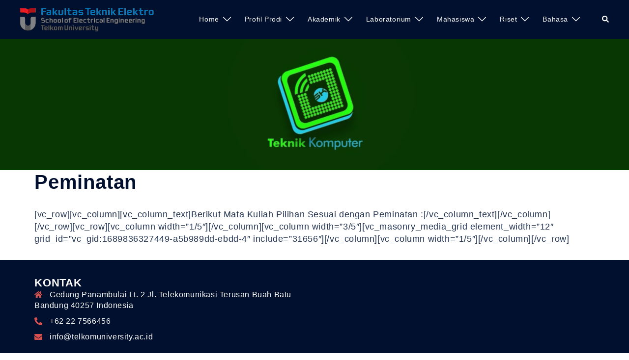

--- FILE ---
content_type: text/html; charset=UTF-8
request_url: https://bce.telkomuniversity.ac.id/akademik/peminatan/
body_size: 15124
content:
<!DOCTYPE html>
<html lang="id">
<head><script>(function(w,i,g){w[g]=w[g]||[];if(typeof w[g].push=='function')w[g].push(i)})
(window,'G-0VSYWXVH4F','google_tags_first_party');</script><script async src="/vtn6/"></script>
			<script>
				window.dataLayer = window.dataLayer || [];
				function gtag(){dataLayer.push(arguments);}
				gtag('js', new Date());
				gtag('set', 'developer_id.dYzg1YT', true);
				gtag('config', 'G-0VSYWXVH4F');
			</script>
			
<meta charset="UTF-8">
<meta name="viewport" content="width=device-width, initial-scale=1">
<link rel="profile" href="https://gmpg.org/xfn/11">
<link rel="pingback" href="https://bce.telkomuniversity.ac.id/xmlrpc.php">

<title>Peminatan |</title>
<meta name='robots' content='max-image-preview:large' />
	<style>img:is([sizes="auto" i], [sizes^="auto," i]) { contain-intrinsic-size: 3000px 1500px }</style>
	<link rel="alternate" type="application/rss+xml" title=" &raquo; Feed" href="https://bce.telkomuniversity.ac.id/feed/" />
<link rel="alternate" type="application/rss+xml" title=" &raquo; Umpan Komentar" href="https://bce.telkomuniversity.ac.id/comments/feed/" />

<link rel='stylesheet' id='sydney-bootstrap-css' href='https://bce.telkomuniversity.ac.id/wp-content/themes/sydney/css/bootstrap/bootstrap.min.css?ver=1' type='text/css' media='all' />
<link rel='stylesheet' id='wp-block-library-css' href='https://bce.telkomuniversity.ac.id/wp-includes/css/dist/block-library/style.min.css?ver=6.8.3' type='text/css' media='all' />
<style id='wp-block-library-inline-css' type='text/css'>
.wp-block-image.is-style-sydney-rounded img { border-radius:30px; }
.wp-block-gallery.is-style-sydney-rounded img { border-radius:30px; }
</style>
<link rel='stylesheet' id='magnific-popup-css' href='https://bce.telkomuniversity.ac.id/wp-content/plugins/gutentor/assets/library/magnific-popup/magnific-popup.min.css?ver=1.8.0' type='text/css' media='all' />
<link rel='stylesheet' id='slick-css' href='https://bce.telkomuniversity.ac.id/wp-content/plugins/gutentor/assets/library/slick/slick.min.css?ver=1.8.1' type='text/css' media='all' />
<link rel='stylesheet' id='fontawesome-css' href='https://bce.telkomuniversity.ac.id/wp-content/plugins/gutentor/assets/library/fontawesome/css/all.min.css?ver=5.12.0' type='text/css' media='all' />
<link rel='stylesheet' id='wpness-grid-css' href='https://bce.telkomuniversity.ac.id/wp-content/plugins/gutentor/assets/library/wpness-grid/wpness-grid.css?ver=1.0.0' type='text/css' media='all' />
<link rel='stylesheet' id='animate-css' href='https://bce.telkomuniversity.ac.id/wp-content/plugins/gutentor/assets/library/animatecss/animate.min.css?ver=3.7.2' type='text/css' media='all' />
<link rel='stylesheet' id='wp-components-css' href='https://bce.telkomuniversity.ac.id/wp-includes/css/dist/components/style.min.css?ver=6.8.3' type='text/css' media='all' />
<link rel='stylesheet' id='wp-preferences-css' href='https://bce.telkomuniversity.ac.id/wp-includes/css/dist/preferences/style.min.css?ver=6.8.3' type='text/css' media='all' />
<link rel='stylesheet' id='wp-block-editor-css' href='https://bce.telkomuniversity.ac.id/wp-includes/css/dist/block-editor/style.min.css?ver=6.8.3' type='text/css' media='all' />
<link rel='stylesheet' id='wp-reusable-blocks-css' href='https://bce.telkomuniversity.ac.id/wp-includes/css/dist/reusable-blocks/style.min.css?ver=6.8.3' type='text/css' media='all' />
<link rel='stylesheet' id='wp-patterns-css' href='https://bce.telkomuniversity.ac.id/wp-includes/css/dist/patterns/style.min.css?ver=6.8.3' type='text/css' media='all' />
<link rel='stylesheet' id='wp-editor-css' href='https://bce.telkomuniversity.ac.id/wp-includes/css/dist/editor/style.min.css?ver=6.8.3' type='text/css' media='all' />
<link rel='stylesheet' id='gutentor-css' href='https://bce.telkomuniversity.ac.id/wp-content/plugins/gutentor/dist/blocks.style.build.css?ver=3.5.4' type='text/css' media='all' />
<style id='global-styles-inline-css' type='text/css'>
:root{--wp--preset--aspect-ratio--square: 1;--wp--preset--aspect-ratio--4-3: 4/3;--wp--preset--aspect-ratio--3-4: 3/4;--wp--preset--aspect-ratio--3-2: 3/2;--wp--preset--aspect-ratio--2-3: 2/3;--wp--preset--aspect-ratio--16-9: 16/9;--wp--preset--aspect-ratio--9-16: 9/16;--wp--preset--color--black: #000000;--wp--preset--color--cyan-bluish-gray: #abb8c3;--wp--preset--color--white: #ffffff;--wp--preset--color--pale-pink: #f78da7;--wp--preset--color--vivid-red: #cf2e2e;--wp--preset--color--luminous-vivid-orange: #ff6900;--wp--preset--color--luminous-vivid-amber: #fcb900;--wp--preset--color--light-green-cyan: #7bdcb5;--wp--preset--color--vivid-green-cyan: #00d084;--wp--preset--color--pale-cyan-blue: #8ed1fc;--wp--preset--color--vivid-cyan-blue: #0693e3;--wp--preset--color--vivid-purple: #9b51e0;--wp--preset--color--global-color-1: var(--sydney-global-color-1);--wp--preset--color--global-color-2: var(--sydney-global-color-2);--wp--preset--color--global-color-3: var(--sydney-global-color-3);--wp--preset--color--global-color-4: var(--sydney-global-color-4);--wp--preset--color--global-color-5: var(--sydney-global-color-5);--wp--preset--color--global-color-6: var(--sydney-global-color-6);--wp--preset--color--global-color-7: var(--sydney-global-color-7);--wp--preset--color--global-color-8: var(--sydney-global-color-8);--wp--preset--color--global-color-9: var(--sydney-global-color-9);--wp--preset--gradient--vivid-cyan-blue-to-vivid-purple: linear-gradient(135deg,rgba(6,147,227,1) 0%,rgb(155,81,224) 100%);--wp--preset--gradient--light-green-cyan-to-vivid-green-cyan: linear-gradient(135deg,rgb(122,220,180) 0%,rgb(0,208,130) 100%);--wp--preset--gradient--luminous-vivid-amber-to-luminous-vivid-orange: linear-gradient(135deg,rgba(252,185,0,1) 0%,rgba(255,105,0,1) 100%);--wp--preset--gradient--luminous-vivid-orange-to-vivid-red: linear-gradient(135deg,rgba(255,105,0,1) 0%,rgb(207,46,46) 100%);--wp--preset--gradient--very-light-gray-to-cyan-bluish-gray: linear-gradient(135deg,rgb(238,238,238) 0%,rgb(169,184,195) 100%);--wp--preset--gradient--cool-to-warm-spectrum: linear-gradient(135deg,rgb(74,234,220) 0%,rgb(151,120,209) 20%,rgb(207,42,186) 40%,rgb(238,44,130) 60%,rgb(251,105,98) 80%,rgb(254,248,76) 100%);--wp--preset--gradient--blush-light-purple: linear-gradient(135deg,rgb(255,206,236) 0%,rgb(152,150,240) 100%);--wp--preset--gradient--blush-bordeaux: linear-gradient(135deg,rgb(254,205,165) 0%,rgb(254,45,45) 50%,rgb(107,0,62) 100%);--wp--preset--gradient--luminous-dusk: linear-gradient(135deg,rgb(255,203,112) 0%,rgb(199,81,192) 50%,rgb(65,88,208) 100%);--wp--preset--gradient--pale-ocean: linear-gradient(135deg,rgb(255,245,203) 0%,rgb(182,227,212) 50%,rgb(51,167,181) 100%);--wp--preset--gradient--electric-grass: linear-gradient(135deg,rgb(202,248,128) 0%,rgb(113,206,126) 100%);--wp--preset--gradient--midnight: linear-gradient(135deg,rgb(2,3,129) 0%,rgb(40,116,252) 100%);--wp--preset--font-size--small: 13px;--wp--preset--font-size--medium: 20px;--wp--preset--font-size--large: 36px;--wp--preset--font-size--x-large: 42px;--wp--preset--spacing--20: 10px;--wp--preset--spacing--30: 20px;--wp--preset--spacing--40: 30px;--wp--preset--spacing--50: clamp(30px, 5vw, 60px);--wp--preset--spacing--60: clamp(30px, 7vw, 80px);--wp--preset--spacing--70: clamp(50px, 7vw, 100px);--wp--preset--spacing--80: clamp(50px, 10vw, 120px);--wp--preset--shadow--natural: 6px 6px 9px rgba(0, 0, 0, 0.2);--wp--preset--shadow--deep: 12px 12px 50px rgba(0, 0, 0, 0.4);--wp--preset--shadow--sharp: 6px 6px 0px rgba(0, 0, 0, 0.2);--wp--preset--shadow--outlined: 6px 6px 0px -3px rgba(255, 255, 255, 1), 6px 6px rgba(0, 0, 0, 1);--wp--preset--shadow--crisp: 6px 6px 0px rgba(0, 0, 0, 1);}:root { --wp--style--global--content-size: 740px;--wp--style--global--wide-size: 1140px; }:where(body) { margin: 0; }.wp-site-blocks { padding-top: var(--wp--style--root--padding-top); padding-bottom: var(--wp--style--root--padding-bottom); }.has-global-padding { padding-right: var(--wp--style--root--padding-right); padding-left: var(--wp--style--root--padding-left); }.has-global-padding > .alignfull { margin-right: calc(var(--wp--style--root--padding-right) * -1); margin-left: calc(var(--wp--style--root--padding-left) * -1); }.has-global-padding :where(:not(.alignfull.is-layout-flow) > .has-global-padding:not(.wp-block-block, .alignfull)) { padding-right: 0; padding-left: 0; }.has-global-padding :where(:not(.alignfull.is-layout-flow) > .has-global-padding:not(.wp-block-block, .alignfull)) > .alignfull { margin-left: 0; margin-right: 0; }.wp-site-blocks > .alignleft { float: left; margin-right: 2em; }.wp-site-blocks > .alignright { float: right; margin-left: 2em; }.wp-site-blocks > .aligncenter { justify-content: center; margin-left: auto; margin-right: auto; }:where(.wp-site-blocks) > * { margin-block-start: 24px; margin-block-end: 0; }:where(.wp-site-blocks) > :first-child { margin-block-start: 0; }:where(.wp-site-blocks) > :last-child { margin-block-end: 0; }:root { --wp--style--block-gap: 24px; }:root :where(.is-layout-flow) > :first-child{margin-block-start: 0;}:root :where(.is-layout-flow) > :last-child{margin-block-end: 0;}:root :where(.is-layout-flow) > *{margin-block-start: 24px;margin-block-end: 0;}:root :where(.is-layout-constrained) > :first-child{margin-block-start: 0;}:root :where(.is-layout-constrained) > :last-child{margin-block-end: 0;}:root :where(.is-layout-constrained) > *{margin-block-start: 24px;margin-block-end: 0;}:root :where(.is-layout-flex){gap: 24px;}:root :where(.is-layout-grid){gap: 24px;}.is-layout-flow > .alignleft{float: left;margin-inline-start: 0;margin-inline-end: 2em;}.is-layout-flow > .alignright{float: right;margin-inline-start: 2em;margin-inline-end: 0;}.is-layout-flow > .aligncenter{margin-left: auto !important;margin-right: auto !important;}.is-layout-constrained > .alignleft{float: left;margin-inline-start: 0;margin-inline-end: 2em;}.is-layout-constrained > .alignright{float: right;margin-inline-start: 2em;margin-inline-end: 0;}.is-layout-constrained > .aligncenter{margin-left: auto !important;margin-right: auto !important;}.is-layout-constrained > :where(:not(.alignleft):not(.alignright):not(.alignfull)){max-width: var(--wp--style--global--content-size);margin-left: auto !important;margin-right: auto !important;}.is-layout-constrained > .alignwide{max-width: var(--wp--style--global--wide-size);}body .is-layout-flex{display: flex;}.is-layout-flex{flex-wrap: wrap;align-items: center;}.is-layout-flex > :is(*, div){margin: 0;}body .is-layout-grid{display: grid;}.is-layout-grid > :is(*, div){margin: 0;}body{--wp--style--root--padding-top: 0px;--wp--style--root--padding-right: 0px;--wp--style--root--padding-bottom: 0px;--wp--style--root--padding-left: 0px;}a:where(:not(.wp-element-button)){text-decoration: underline;}:root :where(.wp-element-button, .wp-block-button__link){background-color: #32373c;border-width: 0;color: #fff;font-family: inherit;font-size: inherit;line-height: inherit;padding: calc(0.667em + 2px) calc(1.333em + 2px);text-decoration: none;}.has-black-color{color: var(--wp--preset--color--black) !important;}.has-cyan-bluish-gray-color{color: var(--wp--preset--color--cyan-bluish-gray) !important;}.has-white-color{color: var(--wp--preset--color--white) !important;}.has-pale-pink-color{color: var(--wp--preset--color--pale-pink) !important;}.has-vivid-red-color{color: var(--wp--preset--color--vivid-red) !important;}.has-luminous-vivid-orange-color{color: var(--wp--preset--color--luminous-vivid-orange) !important;}.has-luminous-vivid-amber-color{color: var(--wp--preset--color--luminous-vivid-amber) !important;}.has-light-green-cyan-color{color: var(--wp--preset--color--light-green-cyan) !important;}.has-vivid-green-cyan-color{color: var(--wp--preset--color--vivid-green-cyan) !important;}.has-pale-cyan-blue-color{color: var(--wp--preset--color--pale-cyan-blue) !important;}.has-vivid-cyan-blue-color{color: var(--wp--preset--color--vivid-cyan-blue) !important;}.has-vivid-purple-color{color: var(--wp--preset--color--vivid-purple) !important;}.has-global-color-1-color{color: var(--wp--preset--color--global-color-1) !important;}.has-global-color-2-color{color: var(--wp--preset--color--global-color-2) !important;}.has-global-color-3-color{color: var(--wp--preset--color--global-color-3) !important;}.has-global-color-4-color{color: var(--wp--preset--color--global-color-4) !important;}.has-global-color-5-color{color: var(--wp--preset--color--global-color-5) !important;}.has-global-color-6-color{color: var(--wp--preset--color--global-color-6) !important;}.has-global-color-7-color{color: var(--wp--preset--color--global-color-7) !important;}.has-global-color-8-color{color: var(--wp--preset--color--global-color-8) !important;}.has-global-color-9-color{color: var(--wp--preset--color--global-color-9) !important;}.has-black-background-color{background-color: var(--wp--preset--color--black) !important;}.has-cyan-bluish-gray-background-color{background-color: var(--wp--preset--color--cyan-bluish-gray) !important;}.has-white-background-color{background-color: var(--wp--preset--color--white) !important;}.has-pale-pink-background-color{background-color: var(--wp--preset--color--pale-pink) !important;}.has-vivid-red-background-color{background-color: var(--wp--preset--color--vivid-red) !important;}.has-luminous-vivid-orange-background-color{background-color: var(--wp--preset--color--luminous-vivid-orange) !important;}.has-luminous-vivid-amber-background-color{background-color: var(--wp--preset--color--luminous-vivid-amber) !important;}.has-light-green-cyan-background-color{background-color: var(--wp--preset--color--light-green-cyan) !important;}.has-vivid-green-cyan-background-color{background-color: var(--wp--preset--color--vivid-green-cyan) !important;}.has-pale-cyan-blue-background-color{background-color: var(--wp--preset--color--pale-cyan-blue) !important;}.has-vivid-cyan-blue-background-color{background-color: var(--wp--preset--color--vivid-cyan-blue) !important;}.has-vivid-purple-background-color{background-color: var(--wp--preset--color--vivid-purple) !important;}.has-global-color-1-background-color{background-color: var(--wp--preset--color--global-color-1) !important;}.has-global-color-2-background-color{background-color: var(--wp--preset--color--global-color-2) !important;}.has-global-color-3-background-color{background-color: var(--wp--preset--color--global-color-3) !important;}.has-global-color-4-background-color{background-color: var(--wp--preset--color--global-color-4) !important;}.has-global-color-5-background-color{background-color: var(--wp--preset--color--global-color-5) !important;}.has-global-color-6-background-color{background-color: var(--wp--preset--color--global-color-6) !important;}.has-global-color-7-background-color{background-color: var(--wp--preset--color--global-color-7) !important;}.has-global-color-8-background-color{background-color: var(--wp--preset--color--global-color-8) !important;}.has-global-color-9-background-color{background-color: var(--wp--preset--color--global-color-9) !important;}.has-black-border-color{border-color: var(--wp--preset--color--black) !important;}.has-cyan-bluish-gray-border-color{border-color: var(--wp--preset--color--cyan-bluish-gray) !important;}.has-white-border-color{border-color: var(--wp--preset--color--white) !important;}.has-pale-pink-border-color{border-color: var(--wp--preset--color--pale-pink) !important;}.has-vivid-red-border-color{border-color: var(--wp--preset--color--vivid-red) !important;}.has-luminous-vivid-orange-border-color{border-color: var(--wp--preset--color--luminous-vivid-orange) !important;}.has-luminous-vivid-amber-border-color{border-color: var(--wp--preset--color--luminous-vivid-amber) !important;}.has-light-green-cyan-border-color{border-color: var(--wp--preset--color--light-green-cyan) !important;}.has-vivid-green-cyan-border-color{border-color: var(--wp--preset--color--vivid-green-cyan) !important;}.has-pale-cyan-blue-border-color{border-color: var(--wp--preset--color--pale-cyan-blue) !important;}.has-vivid-cyan-blue-border-color{border-color: var(--wp--preset--color--vivid-cyan-blue) !important;}.has-vivid-purple-border-color{border-color: var(--wp--preset--color--vivid-purple) !important;}.has-global-color-1-border-color{border-color: var(--wp--preset--color--global-color-1) !important;}.has-global-color-2-border-color{border-color: var(--wp--preset--color--global-color-2) !important;}.has-global-color-3-border-color{border-color: var(--wp--preset--color--global-color-3) !important;}.has-global-color-4-border-color{border-color: var(--wp--preset--color--global-color-4) !important;}.has-global-color-5-border-color{border-color: var(--wp--preset--color--global-color-5) !important;}.has-global-color-6-border-color{border-color: var(--wp--preset--color--global-color-6) !important;}.has-global-color-7-border-color{border-color: var(--wp--preset--color--global-color-7) !important;}.has-global-color-8-border-color{border-color: var(--wp--preset--color--global-color-8) !important;}.has-global-color-9-border-color{border-color: var(--wp--preset--color--global-color-9) !important;}.has-vivid-cyan-blue-to-vivid-purple-gradient-background{background: var(--wp--preset--gradient--vivid-cyan-blue-to-vivid-purple) !important;}.has-light-green-cyan-to-vivid-green-cyan-gradient-background{background: var(--wp--preset--gradient--light-green-cyan-to-vivid-green-cyan) !important;}.has-luminous-vivid-amber-to-luminous-vivid-orange-gradient-background{background: var(--wp--preset--gradient--luminous-vivid-amber-to-luminous-vivid-orange) !important;}.has-luminous-vivid-orange-to-vivid-red-gradient-background{background: var(--wp--preset--gradient--luminous-vivid-orange-to-vivid-red) !important;}.has-very-light-gray-to-cyan-bluish-gray-gradient-background{background: var(--wp--preset--gradient--very-light-gray-to-cyan-bluish-gray) !important;}.has-cool-to-warm-spectrum-gradient-background{background: var(--wp--preset--gradient--cool-to-warm-spectrum) !important;}.has-blush-light-purple-gradient-background{background: var(--wp--preset--gradient--blush-light-purple) !important;}.has-blush-bordeaux-gradient-background{background: var(--wp--preset--gradient--blush-bordeaux) !important;}.has-luminous-dusk-gradient-background{background: var(--wp--preset--gradient--luminous-dusk) !important;}.has-pale-ocean-gradient-background{background: var(--wp--preset--gradient--pale-ocean) !important;}.has-electric-grass-gradient-background{background: var(--wp--preset--gradient--electric-grass) !important;}.has-midnight-gradient-background{background: var(--wp--preset--gradient--midnight) !important;}.has-small-font-size{font-size: var(--wp--preset--font-size--small) !important;}.has-medium-font-size{font-size: var(--wp--preset--font-size--medium) !important;}.has-large-font-size{font-size: var(--wp--preset--font-size--large) !important;}.has-x-large-font-size{font-size: var(--wp--preset--font-size--x-large) !important;}
:root :where(.wp-block-pullquote){font-size: 1.5em;line-height: 1.6;}
</style>
<link rel='stylesheet' id='contact-form-7-css' href='https://bce.telkomuniversity.ac.id/wp-content/plugins/contact-form-7/includes/css/styles.css?ver=6.1.4' type='text/css' media='all' />
<link rel='stylesheet' id='sydney-style-min-css' href='https://bce.telkomuniversity.ac.id/wp-content/themes/sydney/css/styles.min.css?ver=20250404' type='text/css' media='all' />
<style id='sydney-style-min-inline-css' type='text/css'>
.woocommerce ul.products li.product{text-align:center;}html{scroll-behavior:smooth;}.header-image{background-size:cover;}.header-image{height:540px;}:root{--sydney-global-color-1:#d65050;--sydney-global-color-2:#b73d3d;--sydney-global-color-3:#233452;--sydney-global-color-4:#00102E;--sydney-global-color-5:#6d7685;--sydney-global-color-6:#00102E;--sydney-global-color-7:#F4F5F7;--sydney-global-color-8:#dbdbdb;--sydney-global-color-9:#ffffff;}.llms-student-dashboard .llms-button-secondary:hover,.llms-button-action:hover,.read-more-gt,.widget-area .widget_fp_social a,#mainnav ul li a:hover,.sydney_contact_info_widget span,.roll-team .team-content .name,.roll-team .team-item .team-pop .team-social li:hover a,.roll-infomation li.address:before,.roll-infomation li.phone:before,.roll-infomation li.email:before,.roll-testimonials .name,.roll-button.border,.roll-button:hover,.roll-icon-list .icon i,.roll-icon-list .content h3 a:hover,.roll-icon-box.white .content h3 a,.roll-icon-box .icon i,.roll-icon-box .content h3 a:hover,.switcher-container .switcher-icon a:focus,.go-top:hover,.hentry .meta-post a:hover,#mainnav > ul > li > a.active,#mainnav > ul > li > a:hover,button:hover,input[type="button"]:hover,input[type="reset"]:hover,input[type="submit"]:hover,.text-color,.social-menu-widget a,.social-menu-widget a:hover,.archive .team-social li a,a,h1 a,h2 a,h3 a,h4 a,h5 a,h6 a,.classic-alt .meta-post a,.single .hentry .meta-post a,.content-area.modern .hentry .meta-post span:before,.content-area.modern .post-cat{color:var(--sydney-global-color-1)}.llms-student-dashboard .llms-button-secondary,.llms-button-action,.woocommerce #respond input#submit,.woocommerce a.button,.woocommerce button.button,.woocommerce input.button,.project-filter li a.active,.project-filter li a:hover,.preloader .pre-bounce1,.preloader .pre-bounce2,.roll-team .team-item .team-pop,.roll-progress .progress-animate,.roll-socials li a:hover,.roll-project .project-item .project-pop,.roll-project .project-filter li.active,.roll-project .project-filter li:hover,.roll-button.light:hover,.roll-button.border:hover,.roll-button,.roll-icon-box.white .icon,.owl-theme .owl-controls .owl-page.active span,.owl-theme .owl-controls.clickable .owl-page:hover span,.go-top,.bottom .socials li:hover a,.sidebar .widget:before,.blog-pagination ul li.active,.blog-pagination ul li:hover a,.content-area .hentry:after,.text-slider .maintitle:after,.error-wrap #search-submit:hover,#mainnav .sub-menu li:hover > a,#mainnav ul li ul:after,button,input[type="button"],input[type="reset"],input[type="submit"],.panel-grid-cell .widget-title:after,.cart-amount{background-color:var(--sydney-global-color-1)}.llms-student-dashboard .llms-button-secondary,.llms-student-dashboard .llms-button-secondary:hover,.llms-button-action,.llms-button-action:hover,.roll-socials li a:hover,.roll-socials li a,.roll-button.light:hover,.roll-button.border,.roll-button,.roll-icon-list .icon,.roll-icon-box .icon,.owl-theme .owl-controls .owl-page span,.comment .comment-detail,.widget-tags .tag-list a:hover,.blog-pagination ul li,.error-wrap #search-submit:hover,textarea:focus,input[type="text"]:focus,input[type="password"]:focus,input[type="date"]:focus,input[type="number"]:focus,input[type="email"]:focus,input[type="url"]:focus,input[type="search"]:focus,input[type="tel"]:focus,button,input[type="button"],input[type="reset"],input[type="submit"],.archive .team-social li a{border-color:var(--sydney-global-color-1)}.sydney_contact_info_widget span{fill:var(--sydney-global-color-1);}.go-top:hover svg{stroke:var(--sydney-global-color-1);}.site-header.float-header{background-color:rgba(0,0,0,0.9);}@media only screen and (max-width:1024px){.site-header{background-color:#000000;}}#mainnav ul li a,#mainnav ul li::before{color:#ffffff}#mainnav .sub-menu li a{color:#ffffff}#mainnav .sub-menu li a{background:#1c1c1c}.text-slider .maintitle,.text-slider .subtitle{color:#ffffff}body{color:}#secondary{background-color:#ffffff}#secondary,#secondary a:not(.wp-block-button__link){color:#6d7685}.btn-menu .sydney-svg-icon{fill:#ffffff}#mainnav ul li a:hover,.main-header #mainnav .menu > li > a:hover{color:#d65050}.overlay{background-color:#000000}.page-wrap{padding-top:0;}.page-wrap{padding-bottom:0;}@media only screen and (max-width:1025px){.mobile-slide{display:block;}.slide-item{background-image:none !important;}.header-slider{}.slide-item{height:auto !important;}.slide-inner{min-height:initial;}}.go-top.show{border-radius:2px;bottom:10px;}.go-top.position-right{right:20px;}.go-top.position-left{left:20px;}.go-top{background-color:#1e4f00;}.go-top:hover{background-color:;}.go-top{color:;}.go-top svg{stroke:;}.go-top:hover{color:;}.go-top:hover svg{stroke:;}.go-top .sydney-svg-icon,.go-top .sydney-svg-icon svg{width:16px;height:16px;}.go-top{padding:15px;}@media (min-width:992px){.site-info{font-size:16px;}}@media (min-width:576px) and (max-width:991px){.site-info{font-size:16px;}}@media (max-width:575px){.site-info{font-size:16px;}}.site-footer{border-top:0 solid #00102e;}.footer-widgets-grid{gap:25px;}@media (min-width:992px){.footer-widgets-grid{padding-top:29px;padding-bottom:29px;}}@media (min-width:576px) and (max-width:991px){.footer-widgets-grid{padding-top:60px;padding-bottom:60px;}}@media (max-width:575px){.footer-widgets-grid{padding-top:60px;padding-bottom:60px;}}@media (min-width:992px){.sidebar-column .widget .widget-title{font-size:22px;}}@media (min-width:576px) and (max-width:991px){.sidebar-column .widget .widget-title{font-size:22px;}}@media (max-width:575px){.sidebar-column .widget .widget-title{font-size:22px;}}@media (min-width:992px){.footer-widgets{font-size:16px;}}@media (min-width:576px) and (max-width:991px){.footer-widgets{font-size:16px;}}@media (max-width:575px){.footer-widgets{font-size:16px;}}.footer-widgets{background-color:#00102E;}.sidebar-column .widget .widget-title{color:;}.sidebar-column .widget h1,.sidebar-column .widget h2,.sidebar-column .widget h3,.sidebar-column .widget h4,.sidebar-column .widget h5,.sidebar-column .widget h6{color:;}.sidebar-column .widget{color:#ffffff;}#sidebar-footer .widget a{color:#ffffff;}#sidebar-footer .widget a:hover{color:;}.site-footer{background-color:#00102e;}.site-info,.site-info a{color:#ffffff;}.site-info .sydney-svg-icon svg{fill:#ffffff;}.site-info{padding-top:0;padding-bottom:0;}@media (min-width:992px){button,.roll-button,a.button,.wp-block-button__link,.wp-block-button.is-style-outline a,input[type="button"],input[type="reset"],input[type="submit"]{padding-top:12px;padding-bottom:12px;}}@media (min-width:576px) and (max-width:991px){button,.roll-button,a.button,.wp-block-button__link,.wp-block-button.is-style-outline a,input[type="button"],input[type="reset"],input[type="submit"]{padding-top:12px;padding-bottom:12px;}}@media (max-width:575px){button,.roll-button,a.button,.wp-block-button__link,.wp-block-button.is-style-outline a,input[type="button"],input[type="reset"],input[type="submit"]{padding-top:12px;padding-bottom:12px;}}@media (min-width:992px){button,.roll-button,a.button,.wp-block-button__link,.wp-block-button.is-style-outline a,input[type="button"],input[type="reset"],input[type="submit"]{padding-left:35px;padding-right:35px;}}@media (min-width:576px) and (max-width:991px){button,.roll-button,a.button,.wp-block-button__link,.wp-block-button.is-style-outline a,input[type="button"],input[type="reset"],input[type="submit"]{padding-left:35px;padding-right:35px;}}@media (max-width:575px){button,.roll-button,a.button,.wp-block-button__link,.wp-block-button.is-style-outline a,input[type="button"],input[type="reset"],input[type="submit"]{padding-left:35px;padding-right:35px;}}button,.roll-button,a.button,.wp-block-button__link,input[type="button"],input[type="reset"],input[type="submit"]{border-radius:0;}@media (min-width:992px){button,.roll-button,a.button,.wp-block-button__link,input[type="button"],input[type="reset"],input[type="submit"]{font-size:13px;}}@media (min-width:576px) and (max-width:991px){button,.roll-button,a.button,.wp-block-button__link,input[type="button"],input[type="reset"],input[type="submit"]{font-size:14px;}}@media (max-width:575px){button,.roll-button,a.button,.wp-block-button__link,input[type="button"],input[type="reset"],input[type="submit"]{font-size:14px;}}button,.roll-button,a.button,.wp-block-button__link,input[type="button"],input[type="reset"],input[type="submit"]{text-transform:uppercase;}button,.wp-element-button,div.wpforms-container-full:not(.wpforms-block) .wpforms-form input[type=submit],div.wpforms-container-full:not(.wpforms-block) .wpforms-form button[type=submit],div.wpforms-container-full:not(.wpforms-block) .wpforms-form .wpforms-page-button,.roll-button,a.button,.wp-block-button__link,input[type="button"],input[type="reset"],input[type="submit"]{background-color:#ffffff;}button:hover,.wp-element-button:hover,div.wpforms-container-full:not(.wpforms-block) .wpforms-form input[type=submit]:hover,div.wpforms-container-full:not(.wpforms-block) .wpforms-form button[type=submit]:hover,div.wpforms-container-full:not(.wpforms-block) .wpforms-form .wpforms-page-button:hover,.roll-button:hover,a.button:hover,.wp-block-button__link:hover,input[type="button"]:hover,input[type="reset"]:hover,input[type="submit"]:hover{background-color:;}button,#sidebar-footer a.wp-block-button__link,.wp-element-button,div.wpforms-container-full:not(.wpforms-block) .wpforms-form input[type=submit],div.wpforms-container-full:not(.wpforms-block) .wpforms-form button[type=submit],div.wpforms-container-full:not(.wpforms-block) .wpforms-form .wpforms-page-button,.checkout-button.button,a.button,.wp-block-button__link,input[type="button"],input[type="reset"],input[type="submit"]{color:;}button:hover,#sidebar-footer .wp-block-button__link:hover,.wp-element-button:hover,div.wpforms-container-full:not(.wpforms-block) .wpforms-form input[type=submit]:hover,div.wpforms-container-full:not(.wpforms-block) .wpforms-form button[type=submit]:hover,div.wpforms-container-full:not(.wpforms-block) .wpforms-form .wpforms-page-button:hover,.roll-button:hover,a.button:hover,.wp-block-button__link:hover,input[type="button"]:hover,input[type="reset"]:hover,input[type="submit"]:hover{color:;}.is-style-outline .wp-block-button__link,div.wpforms-container-full:not(.wpforms-block) .wpforms-form input[type=submit],div.wpforms-container-full:not(.wpforms-block) .wpforms-form button[type=submit],div.wpforms-container-full:not(.wpforms-block) .wpforms-form .wpforms-page-button,.roll-button,.wp-block-button__link.is-style-outline,button,a.button,.wp-block-button__link,input[type="button"],input[type="reset"],input[type="submit"]{border-color:;}button:hover,div.wpforms-container-full:not(.wpforms-block) .wpforms-form input[type=submit]:hover,div.wpforms-container-full:not(.wpforms-block) .wpforms-form button[type=submit]:hover,div.wpforms-container-full:not(.wpforms-block) .wpforms-form .wpforms-page-button:hover,.roll-button:hover,a.button:hover,.wp-block-button__link:hover,input[type="button"]:hover,input[type="reset"]:hover,input[type="submit"]:hover{border-color:;}.posts-layout .list-image{width:30%;}.posts-layout .list-content{width:70%;}.content-area:not(.layout4):not(.layout6) .posts-layout .entry-thumb{margin:0 0 27px 0;}.layout4 .entry-thumb,.layout6 .entry-thumb{margin:0 27px 0 0;}.layout6 article:nth-of-type(even) .list-image .entry-thumb{margin:0 0 0 27px;}.posts-layout .entry-header{margin-bottom:24px;}.posts-layout .entry-meta.below-excerpt{margin:15px 0 0;}.posts-layout .entry-meta.above-title{margin:0 0 15px;}.single .entry-header .entry-title{color:;}.single .entry-header .entry-meta,.single .entry-header .entry-meta a{color:;}@media (min-width:992px){.single .entry-meta{font-size:12px;}}@media (min-width:576px) and (max-width:991px){.single .entry-meta{font-size:12px;}}@media (max-width:575px){.single .entry-meta{font-size:12px;}}@media (min-width:992px){.single .entry-header .entry-title{font-size:30px;}}@media (min-width:576px) and (max-width:991px){.single .entry-header .entry-title{font-size:32px;}}@media (max-width:575px){.single .entry-header .entry-title{font-size:32px;}}.posts-layout .entry-post{color:#233452;}.posts-layout .entry-title a{color:#00102E;}.posts-layout .author,.posts-layout .entry-meta a{color:#6d7685;}@media (min-width:992px){.posts-layout .entry-post{font-size:16px;}}@media (min-width:576px) and (max-width:991px){.posts-layout .entry-post{font-size:16px;}}@media (max-width:575px){.posts-layout .entry-post{font-size:16px;}}@media (min-width:992px){.posts-layout .entry-meta{font-size:12px;}}@media (min-width:576px) and (max-width:991px){.posts-layout .entry-meta{font-size:12px;}}@media (max-width:575px){.posts-layout .entry-meta{font-size:12px;}}@media (min-width:992px){.posts-layout .entry-title{font-size:32px;}}@media (min-width:576px) and (max-width:991px){.posts-layout .entry-title{font-size:32px;}}@media (max-width:575px){.posts-layout .entry-title{font-size:32px;}}.single .entry-header{margin-bottom:30px;}.single .entry-thumb{margin-bottom:30px;}.single .entry-meta-above{margin-bottom:24px;}.single .entry-meta-below{margin-top:24px;}@media (min-width:992px){.custom-logo-link img{max-width:50px;}}@media (min-width:576px) and (max-width:991px){.custom-logo-link img{max-width:100px;}}@media (max-width:575px){.custom-logo-link img{max-width:50px;}}.main-header,.bottom-header-row{border-bottom:0 solid rgba(255,255,255,0.1);}.header_layout_3,.header_layout_4,.header_layout_5{border-bottom:1px solid rgba(255,255,255,0.1);}.main-header:not(.sticky-active),.header-search-form{background-color:;}.main-header.sticky-active{background-color:;}.main-header .site-title a,.main-header .site-description,.main-header #mainnav .menu > li > a,#mainnav .nav-menu > li > a,.main-header .header-contact a{color:;}.main-header .sydney-svg-icon svg,.main-header .dropdown-symbol .sydney-svg-icon svg{fill:;}.sticky-active .main-header .site-title a,.sticky-active .main-header .site-description,.sticky-active .main-header #mainnav .menu > li > a,.sticky-active .main-header .header-contact a,.sticky-active .main-header .logout-link,.sticky-active .main-header .html-item,.sticky-active .main-header .sydney-login-toggle{color:;}.sticky-active .main-header .sydney-svg-icon svg,.sticky-active .main-header .dropdown-symbol .sydney-svg-icon svg{fill:;}.bottom-header-row{background-color:;}.bottom-header-row,.bottom-header-row .header-contact a,.bottom-header-row #mainnav .menu > li > a{color:;}.bottom-header-row #mainnav .menu > li > a:hover{color:;}.bottom-header-row .header-item svg,.dropdown-symbol .sydney-svg-icon svg{fill:;}.main-header .site-header-inner,.main-header .top-header-row{padding-top:15px;padding-bottom:15px;}.bottom-header-inner{padding-top:15px;padding-bottom:15px;}.bottom-header-row #mainnav ul ul li,.main-header #mainnav ul ul li{background-color:;}.bottom-header-row #mainnav ul ul li a,.bottom-header-row #mainnav ul ul li:hover a,.main-header #mainnav ul ul li:hover a,.main-header #mainnav ul ul li a{color:;}.bottom-header-row #mainnav ul ul li svg,.main-header #mainnav ul ul li svg{fill:;}.header-item .sydney-svg-icon{width:px;height:px;}.header-item .sydney-svg-icon svg{max-height:-2px;}.header-search-form{background-color:;}#mainnav .sub-menu li:hover>a,.main-header #mainnav ul ul li:hover>a{color:;}.main-header-cart .count-number{color:;}.main-header-cart .widget_shopping_cart .widgettitle:after,.main-header-cart .widget_shopping_cart .woocommerce-mini-cart__buttons:before{background-color:rgba(33,33,33,0.9);}.sydney-offcanvas-menu .mainnav ul li,.mobile-header-item.offcanvas-items,.mobile-header-item.offcanvas-items .social-profile{text-align:left;}.sydney-offcanvas-menu #mainnav ul li{text-align:left;}.sydney-offcanvas-menu #mainnav ul ul a{color:;}.sydney-offcanvas-menu #mainnav > div > ul > li > a{font-size:18px;}.sydney-offcanvas-menu #mainnav ul ul li a{font-size:16px;}.sydney-offcanvas-menu .mainnav a{padding:10px 0;}#masthead-mobile{background-color:;}#masthead-mobile .site-description,#masthead-mobile a:not(.button){color:;}#masthead-mobile svg{fill:;}.mobile-header{padding-top:5px;padding-bottom:5px;}.sydney-offcanvas-menu{background-color:#00102e;}.offcanvas-header-custom-text,.sydney-offcanvas-menu,.sydney-offcanvas-menu #mainnav a:not(.button),.sydney-offcanvas-menu a:not(.button){color:#ffffff;}.sydney-offcanvas-menu svg,.sydney-offcanvas-menu .dropdown-symbol .sydney-svg-icon svg{fill:#ffffff;}@media (min-width:992px){.site-logo{max-height:50px;}}@media (min-width:576px) and (max-width:991px){.site-logo{max-height:100px;}}@media (max-width:575px){.site-logo{max-height:50px;}}.site-title a,.site-title a:visited,.main-header .site-title a,.main-header .site-title a:visited{color:#ffffff}.site-description,.main-header .site-description{color:#ffffff}@media (min-width:992px){.site-title{font-size:20px;}}@media (min-width:576px) and (max-width:991px){.site-title{font-size:24px;}}@media (max-width:575px){.site-title{font-size:10px;}}@media (min-width:992px){.site-description{font-size:15px;}}@media (min-width:576px) and (max-width:991px){.site-description{font-size:16px;}}@media (max-width:575px){.site-description{font-size:8px;}}h1,h2,h3,h4,h5,h6,.site-title{text-decoration:;text-transform:none;font-style:normal;line-height:1.2;letter-spacing:.8px;}@media (min-width:992px){h1:not(.site-title){font-size:40px;}}@media (min-width:576px) and (max-width:991px){h1:not(.site-title){font-size:40px;}}@media (max-width:575px){h1:not(.site-title){font-size:25px;}}@media (min-width:992px){h2{font-size:38px;}}@media (min-width:576px) and (max-width:991px){h2{font-size:32px;}}@media (max-width:575px){h2{font-size:24px;}}@media (min-width:992px){h3{font-size:32px;}}@media (min-width:576px) and (max-width:991px){h3{font-size:24px;}}@media (max-width:575px){h3{font-size:20px;}}@media (min-width:992px){h4{font-size:24px;}}@media (min-width:576px) and (max-width:991px){h4{font-size:18px;}}@media (max-width:575px){h4{font-size:16px;}}@media (min-width:992px){h5{font-size:20px;}}@media (min-width:576px) and (max-width:991px){h5{font-size:16px;}}@media (max-width:575px){h5{font-size:16px;}}@media (min-width:992px){h6{font-size:18px;}}@media (min-width:576px) and (max-width:991px){h6{font-size:16px;}}@media (max-width:575px){h6{font-size:16px;}}p,.posts-layout .entry-post{text-decoration:}body,.posts-layout .entry-post{text-transform:;font-style:normal;line-height:1.4;letter-spacing:.6px;}@media (min-width:992px){body{font-size:18px;}}@media (min-width:576px) and (max-width:991px){body{font-size:15px;}}@media (max-width:575px){body{font-size:15px;}}@media (min-width:992px){.woocommerce div.product .product-gallery-summary .entry-title{font-size:32px;}}@media (min-width:576px) and (max-width:991px){.woocommerce div.product .product-gallery-summary .entry-title{font-size:32px;}}@media (max-width:575px){.woocommerce div.product .product-gallery-summary .entry-title{font-size:32px;}}@media (min-width:992px){.woocommerce div.product .product-gallery-summary .price .amount{font-size:24px;}}@media (min-width:576px) and (max-width:991px){.woocommerce div.product .product-gallery-summary .price .amount{font-size:24px;}}@media (max-width:575px){.woocommerce div.product .product-gallery-summary .price .amount{font-size:24px;}}.woocommerce ul.products li.product .col-md-7 > *,.woocommerce ul.products li.product .col-md-8 > *,.woocommerce ul.products li.product > *{margin-bottom:12px;}.wc-block-grid__product-onsale,span.onsale{border-radius:0;top:20px!important;left:20px!important;}.wc-block-grid__product-onsale,.products span.onsale{left:auto!important;right:20px;}.wc-block-grid__product-onsale,span.onsale{color:;}.wc-block-grid__product-onsale,span.onsale{background-color:;}ul.wc-block-grid__products li.wc-block-grid__product .wc-block-grid__product-title,ul.wc-block-grid__products li.wc-block-grid__product .woocommerce-loop-product__title,ul.wc-block-grid__products li.product .wc-block-grid__product-title,ul.wc-block-grid__products li.product .woocommerce-loop-product__title,ul.products li.wc-block-grid__product .wc-block-grid__product-title,ul.products li.wc-block-grid__product .woocommerce-loop-product__title,ul.products li.product .wc-block-grid__product-title,ul.products li.product .woocommerce-loop-product__title,ul.products li.product .woocommerce-loop-category__title,.woocommerce-loop-product__title .botiga-wc-loop-product__title{color:;}a.wc-forward:not(.checkout-button){color:;}a.wc-forward:not(.checkout-button):hover{color:;}.woocommerce-pagination li .page-numbers:hover{color:;}.woocommerce-sorting-wrapper{border-color:rgba(33,33,33,0.9);}ul.products li.product-category .woocommerce-loop-category__title{text-align:center;}ul.products li.product-category > a,ul.products li.product-category > a > img{border-radius:0;}.entry-content a:not(.button):not(.elementor-button-link):not(.wp-block-button__link){color:;}.entry-content a:not(.button):not(.elementor-button-link):not(.wp-block-button__link):hover{color:;}h1{color:;}h2{color:;}h3{color:;}h4{color:;}h5{color:;}h6{color:;}div.wpforms-container-full:not(.wpforms-block) .wpforms-form input[type=date],div.wpforms-container-full:not(.wpforms-block) .wpforms-form input[type=email],div.wpforms-container-full:not(.wpforms-block) .wpforms-form input[type=number],div.wpforms-container-full:not(.wpforms-block) .wpforms-form input[type=password],div.wpforms-container-full:not(.wpforms-block) .wpforms-form input[type=search],div.wpforms-container-full:not(.wpforms-block) .wpforms-form input[type=tel],div.wpforms-container-full:not(.wpforms-block) .wpforms-form input[type=text],div.wpforms-container-full:not(.wpforms-block) .wpforms-form input[type=url],div.wpforms-container-full:not(.wpforms-block) .wpforms-form select,div.wpforms-container-full:not(.wpforms-block) .wpforms-form textarea,input[type="text"],input[type="email"],input[type="url"],input[type="password"],input[type="search"],input[type="number"],input[type="tel"],input[type="date"],textarea,select,.woocommerce .select2-container .select2-selection--single,.woocommerce-page .select2-container .select2-selection--single,input[type="text"]:focus,input[type="email"]:focus,input[type="url"]:focus,input[type="password"]:focus,input[type="search"]:focus,input[type="number"]:focus,input[type="tel"]:focus,input[type="date"]:focus,textarea:focus,select:focus,.woocommerce .select2-container .select2-selection--single:focus,.woocommerce-page .select2-container .select2-selection--single:focus,.select2-container--default .select2-selection--single .select2-selection__rendered,.wp-block-search .wp-block-search__input,.wp-block-search .wp-block-search__input:focus{color:;}div.wpforms-container-full:not(.wpforms-block) .wpforms-form input[type=date],div.wpforms-container-full:not(.wpforms-block) .wpforms-form input[type=email],div.wpforms-container-full:not(.wpforms-block) .wpforms-form input[type=number],div.wpforms-container-full:not(.wpforms-block) .wpforms-form input[type=password],div.wpforms-container-full:not(.wpforms-block) .wpforms-form input[type=search],div.wpforms-container-full:not(.wpforms-block) .wpforms-form input[type=tel],div.wpforms-container-full:not(.wpforms-block) .wpforms-form input[type=text],div.wpforms-container-full:not(.wpforms-block) .wpforms-form input[type=url],div.wpforms-container-full:not(.wpforms-block) .wpforms-form select,div.wpforms-container-full:not(.wpforms-block) .wpforms-form textarea,input[type="text"],input[type="email"],input[type="url"],input[type="password"],input[type="search"],input[type="number"],input[type="tel"],input[type="date"],textarea,select,.woocommerce .select2-container .select2-selection--single,.woocommerce-page .select2-container .select2-selection--single,.woocommerce-cart .woocommerce-cart-form .actions .coupon input[type="text"]{background-color:;}div.wpforms-container-full:not(.wpforms-block) .wpforms-form input[type=date],div.wpforms-container-full:not(.wpforms-block) .wpforms-form input[type=email],div.wpforms-container-full:not(.wpforms-block) .wpforms-form input[type=number],div.wpforms-container-full:not(.wpforms-block) .wpforms-form input[type=password],div.wpforms-container-full:not(.wpforms-block) .wpforms-form input[type=search],div.wpforms-container-full:not(.wpforms-block) .wpforms-form input[type=tel],div.wpforms-container-full:not(.wpforms-block) .wpforms-form input[type=text],div.wpforms-container-full:not(.wpforms-block) .wpforms-form input[type=url],div.wpforms-container-full:not(.wpforms-block) .wpforms-form select,div.wpforms-container-full:not(.wpforms-block) .wpforms-form textarea,input[type="text"],input[type="email"],input[type="url"],input[type="password"],input[type="search"],input[type="number"],input[type="tel"],input[type="range"],input[type="date"],input[type="month"],input[type="week"],input[type="time"],input[type="datetime"],input[type="datetime-local"],input[type="color"],textarea,select,.woocommerce .select2-container .select2-selection--single,.woocommerce-page .select2-container .select2-selection--single,.woocommerce-account fieldset,.woocommerce-account .woocommerce-form-login,.woocommerce-account .woocommerce-form-register,.woocommerce-cart .woocommerce-cart-form .actions .coupon input[type="text"],.wp-block-search .wp-block-search__input{border-color:;}input::placeholder{color:;opacity:1;}input:-ms-input-placeholder{color:;}input::-ms-input-placeholder{color:;}img{border-radius:0;}@media (min-width:992px){.wp-caption-text,figcaption{font-size:16px;}}@media (min-width:576px) and (max-width:991px){.wp-caption-text,figcaption{font-size:16px;}}@media (max-width:575px){.wp-caption-text,figcaption{font-size:16px;}}.wp-caption-text,figcaption{color:;}
</style>
<link rel='stylesheet' id='sydney-style-css' href='https://bce.telkomuniversity.ac.id/wp-content/themes/sydney/style.css?ver=20230821' type='text/css' media='all' />
<script type="text/javascript" src="https://bce.telkomuniversity.ac.id/wp-includes/js/jquery/jquery.min.js?ver=3.7.1" id="jquery-core-js"></script>
<script type="text/javascript" src="https://bce.telkomuniversity.ac.id/wp-includes/js/jquery/jquery-migrate.min.js?ver=3.4.1" id="jquery-migrate-js"></script>
<link rel="https://api.w.org/" href="https://bce.telkomuniversity.ac.id/wp-json/" /><link rel="alternate" title="JSON" type="application/json" href="https://bce.telkomuniversity.ac.id/wp-json/wp/v2/pages/4019" /><link rel="EditURI" type="application/rsd+xml" title="RSD" href="https://bce.telkomuniversity.ac.id/xmlrpc.php?rsd" />
<link rel='shortlink' href='https://bce.telkomuniversity.ac.id/?p=4019' />
<link rel="alternate" title="oEmbed (JSON)" type="application/json+oembed" href="https://bce.telkomuniversity.ac.id/wp-json/oembed/1.0/embed?url=https%3A%2F%2Fbce.telkomuniversity.ac.id%2Fakademik%2Fpeminatan%2F" />
<link rel="alternate" title="oEmbed (XML)" type="text/xml+oembed" href="https://bce.telkomuniversity.ac.id/wp-json/oembed/1.0/embed?url=https%3A%2F%2Fbce.telkomuniversity.ac.id%2Fakademik%2Fpeminatan%2F&#038;format=xml" />
<meta name="description" content="Berikut Mata Kuliah Pilihan Sesuai dengan Peminatan :" />
<script type="application/ld+json">{"@context":"https:\/\/schema.org","@graph":[{"@type":"WPHeader","url":"https:\/\/bce.telkomuniversity.ac.id\/akademik\/peminatan\/","headline":"Peminatan | ","description":"Berikut Mata Kuliah Pilihan Sesuai dengan Peminatan :"},{"@type":"WPFooter","url":"https:\/\/bce.telkomuniversity.ac.id\/akademik\/peminatan\/","headline":"Peminatan | ","description":"Berikut Mata Kuliah Pilihan Sesuai dengan Peminatan :","copyrightYear":"2026"},{"@type":"Organization","@id":"https:\/\/bce.telkomuniversity.ac.id\/#schema-publishing-organization","url":"https:\/\/bce.telkomuniversity.ac.id","name":"Telkom University"},{"@type":"WebSite","@id":"https:\/\/bce.telkomuniversity.ac.id\/#schema-website","url":"https:\/\/bce.telkomuniversity.ac.id","name":"Prodi S1 Sistem Komputer Telkom University","encoding":"UTF-8","potentialAction":{"@type":"SearchAction","target":"https:\/\/bce.telkomuniversity.ac.id\/search\/{search_term_string}\/","query-input":"required name=search_term_string"}},{"@type":"BreadcrumbList","@id":"https:\/\/bce.telkomuniversity.ac.id\/akademik\/peminatan?page&pagename=akademik\/peminatan\/#breadcrumb","itemListElement":[{"@type":"ListItem","position":1,"name":"Home","item":"https:\/\/bce.telkomuniversity.ac.id"},{"@type":"ListItem","position":2,"name":"Akademik","item":"https:\/\/bce.telkomuniversity.ac.id\/akademik\/"},{"@type":"ListItem","position":3,"name":"Peminatan"}]},{"@type":"Person","@id":"https:\/\/bce.telkomuniversity.ac.id\/author\/bsk\/#schema-author","name":"bsk","url":"https:\/\/bce.telkomuniversity.ac.id\/author\/bsk\/","image":{"@type":"ImageObject","@id":"https:\/\/bce.telkomuniversity.ac.id\/author\/bsk\/#schema-author-gravatar","url":"https:\/\/secure.gravatar.com\/avatar\/5493a68d012a68a4c13e352a451504dec49d783f39b0817995c6d4c17a6ea2bd?s=96&d=mm&r=g","height":100,"width":100,"caption":"bsk"}},{"@type":"WebPage","@id":"https:\/\/bce.telkomuniversity.ac.id\/akademik\/peminatan\/#schema-webpage","isPartOf":{"@id":"https:\/\/bce.telkomuniversity.ac.id\/#schema-website"},"publisher":{"@id":"https:\/\/bce.telkomuniversity.ac.id\/#schema-publishing-organization"},"url":"https:\/\/bce.telkomuniversity.ac.id\/akademik\/peminatan\/","hasPart":[{"@type":"SiteNavigationElement","@id":"https:\/\/bce.telkomuniversity.ac.id\/akademik\/peminatan\/#schema-nav-element-282","name":"Home","url":"http:\/\/#"},{"@type":"SiteNavigationElement","@id":"https:\/\/bce.telkomuniversity.ac.id\/akademik\/peminatan\/#schema-nav-element-283","name":"About Us","url":"http:\/\/#"},{"@type":"SiteNavigationElement","@id":"https:\/\/bce.telkomuniversity.ac.id\/akademik\/peminatan\/#schema-nav-element-295","name":"Struktur Organisasi","url":"http:\/\/#"},{"@type":"SiteNavigationElement","@id":"https:\/\/bce.telkomuniversity.ac.id\/akademik\/peminatan\/#schema-nav-element-296","name":"Kurikulum","url":"http:\/\/#"},{"@type":"SiteNavigationElement","@id":"https:\/\/bce.telkomuniversity.ac.id\/akademik\/peminatan\/#schema-nav-element-294","name":"Visi dan Misi","url":"http:\/\/#"},{"@type":"SiteNavigationElement","@id":"https:\/\/bce.telkomuniversity.ac.id\/akademik\/peminatan\/#schema-nav-element-284","name":"News and Events","url":"http:\/\/#"},{"@type":"SiteNavigationElement","@id":"https:\/\/bce.telkomuniversity.ac.id\/akademik\/peminatan\/#schema-nav-element-291","name":"Event Calendar","url":"http:\/\/#"},{"@type":"SiteNavigationElement","@id":"https:\/\/bce.telkomuniversity.ac.id\/akademik\/peminatan\/#schema-nav-element-292","name":"Awards","url":"http:\/\/#"},{"@type":"SiteNavigationElement","@id":"https:\/\/bce.telkomuniversity.ac.id\/akademik\/peminatan\/#schema-nav-element-293","name":"News Archives","url":"http:\/\/#"},{"@type":"SiteNavigationElement","@id":"https:\/\/bce.telkomuniversity.ac.id\/akademik\/peminatan\/#schema-nav-element-285","name":"Students","url":"http:\/\/#"},{"@type":"SiteNavigationElement","@id":"https:\/\/bce.telkomuniversity.ac.id\/akademik\/peminatan\/#schema-nav-element-297","name":"Program","url":"http:\/\/#"},{"@type":"SiteNavigationElement","@id":"https:\/\/bce.telkomuniversity.ac.id\/akademik\/peminatan\/#schema-nav-element-298","name":"Laboratorium","url":"http:\/\/#"},{"@type":"SiteNavigationElement","@id":"https:\/\/bce.telkomuniversity.ac.id\/akademik\/peminatan\/#schema-nav-element-286","name":"Research","url":"http:\/\/#"},{"@type":"SiteNavigationElement","@id":"https:\/\/bce.telkomuniversity.ac.id\/akademik\/peminatan\/#schema-nav-element-287","name":"Alumni","url":"http:\/\/#"},{"@type":"SiteNavigationElement","@id":"https:\/\/bce.telkomuniversity.ac.id\/akademik\/peminatan\/#schema-nav-element-300","name":"Alumni Job Posting","url":"http:\/\/#"},{"@type":"SiteNavigationElement","@id":"https:\/\/bce.telkomuniversity.ac.id\/akademik\/peminatan\/#schema-nav-element-301","name":"Alumni Profile Story","url":"http:\/\/#"},{"@type":"SiteNavigationElement","@id":"https:\/\/bce.telkomuniversity.ac.id\/akademik\/peminatan\/#schema-nav-element-299","name":"How to Connect","url":"http:\/\/#"},{"@type":"SiteNavigationElement","@id":"https:\/\/bce.telkomuniversity.ac.id\/akademik\/peminatan\/#schema-nav-element-288","name":"Faculty and Staff","url":"http:\/\/#"},{"@type":"SiteNavigationElement","@id":"https:\/\/bce.telkomuniversity.ac.id\/akademik\/peminatan\/#schema-nav-element-289","name":"Contact us","url":"http:\/\/#"},{"@type":"SiteNavigationElement","@id":"https:\/\/bce.telkomuniversity.ac.id\/akademik\/peminatan\/#schema-nav-element-302","name":"Student Service Center","url":"http:\/\/#"},{"@type":"SiteNavigationElement","@id":"https:\/\/bce.telkomuniversity.ac.id\/akademik\/peminatan\/#schema-nav-element-290","name":"FAQ","url":"http:\/\/#"}]},{"@type":"Article","mainEntityOfPage":{"@id":"https:\/\/bce.telkomuniversity.ac.id\/akademik\/peminatan\/#schema-webpage"},"author":{"@id":"https:\/\/bce.telkomuniversity.ac.id\/author\/bsk\/#schema-author"},"publisher":{"@id":"https:\/\/bce.telkomuniversity.ac.id\/#schema-publishing-organization"},"dateModified":"2023-07-20T13:59:10","datePublished":"2018-08-23T20:12:38","headline":"Peminatan | ","description":"Berikut Mata Kuliah Pilihan Sesuai dengan Peminatan :","name":"Peminatan","commentCount":"0","comment":[]}]}</script>
<meta property="fb:app_id" content="708903935846382" />
<meta property="og:type" content="article" />
<meta property="og:url" content="https://bce.telkomuniversity.ac.id/akademik/peminatan/" />
<meta property="og:title" content="Peminatan |" />
<meta property="og:description" content="Berikut Mata Kuliah Pilihan Sesuai dengan Peminatan :" />
<meta property="article:published_time" content="2018-08-23T20:12:38" />
<meta property="article:author" content="bsk" />
<meta name="twitter:card" content="summary" />
<meta name="twitter:site" content="@TelUniversity" />
<meta name="twitter:title" content="Peminatan |" />
<meta name="twitter:description" content="Berikut Mata Kuliah Pilihan Sesuai dengan Peminatan :" />
<!-- /SEO -->
<script type="text/javascript">
    (function(c,l,a,r,i,t,y){
        c[a]=c[a]||function(){(c[a].q=c[a].q||[]).push(arguments)};
        t=l.createElement(r);t.async=1;t.src="https://www.clarity.ms/tag/"+i;
        y=l.getElementsByTagName(r)[0];y.parentNode.insertBefore(t,y);
    })(window, document, "clarity", "script", "lpodrcgql6");
</script><!-- Google tag (gtag.js) --> 
<script async src="https://www.googletagmanager.com/gtag/js?id=G-CCPQL2KJ1Z"></script> 
<script> 
  window.dataLayer = window.dataLayer || []; 
  function gtag(){dataLayer.push(arguments);} 
  gtag('js', new Date()); 
 
  gtag('config', 'G-CCPQL2KJ1Z'); 
</script><link rel="icon" href="https://bce.telkomuniversity.ac.id/wp-content/uploads/2021/06/cropped-telkom-university-1-32x32.png" sizes="32x32" />
<link rel="icon" href="https://bce.telkomuniversity.ac.id/wp-content/uploads/2021/06/cropped-telkom-university-1-192x192.png" sizes="192x192" />
<link rel="apple-touch-icon" href="https://bce.telkomuniversity.ac.id/wp-content/uploads/2021/06/cropped-telkom-university-1-180x180.png" />
<meta name="msapplication-TileImage" content="https://bce.telkomuniversity.ac.id/wp-content/uploads/2021/06/cropped-telkom-university-1-270x270.png" />
</head>

<body class="wp-singular page-template-default page page-id-4019 page-child parent-pageid-42 wp-theme-sydney gutentor-active group-blog menu-inline" >

<span id="toptarget"></span>

	<div class="preloader">
	    <div class="spinner">
	        <div class="pre-bounce1"></div>
	        <div class="pre-bounce2"></div>
	    </div>
	</div>
	

<div id="page" class="hfeed site">
	<a class="skip-link screen-reader-text" href="#content">Langsung ke isi</a>

		

					<header id="masthead" class="main-header header_layout_2 sticky-header sticky-scrolltop">
					<div class="container-fluid">
						<div class="site-header-inner">
							<div class="row valign">
								<div class="header-col">
												<div class="site-branding">

															
					<a href="https://bce.telkomuniversity.ac.id/" title=""><img width="781" height="143" class="site-logo" src="https://bce.telkomuniversity.ac.id/wp-content/uploads/2023/07/ftelogo.png" alt=""  /></a>
				
										
			</div><!-- .site-branding -->
											</div>
								<div class="header-col menu-col menu-right">
										
			<nav id="mainnav" class="mainnav">
				<div class="menu-header-container"><ul id="primary-menu" class="menu"><li id="menu-item-4084" class="menu-item menu-item-type-custom menu-item-object-custom menu-item-home menu-item-has-children menu-item-4084 sydney-dropdown-li"><a aria-haspopup="true" aria-expanded="false" href="https://bce.telkomuniversity.ac.id" class="sydney-dropdown-link">Home</a><span tabindex=0 class="dropdown-symbol"><i class="sydney-svg-icon"><svg xmlns="http://www.w3.org/2000/svg" viewBox="0 0 512.011 512.011"><path d="M505.755 123.592c-8.341-8.341-21.824-8.341-30.165 0L256.005 343.176 36.421 123.592c-8.341-8.341-21.824-8.341-30.165 0s-8.341 21.824 0 30.165l234.667 234.667a21.275 21.275 0 0015.083 6.251 21.275 21.275 0 0015.083-6.251l234.667-234.667c8.34-8.341 8.34-21.824-.001-30.165z" /></svg></i></span>
<ul class="sub-menu sydney-dropdown-ul">
	<li id="menu-item-4691" class="menu-item menu-item-type-post_type menu-item-object-page menu-item-4691 sydney-dropdown-li"><a href="https://bce.telkomuniversity.ac.id/feedback-2/" class="sydney-dropdown-link">Feedback</a></li>
	<li id="menu-item-5154" class="menu-item menu-item-type-post_type menu-item-object-page menu-item-5154 sydney-dropdown-li"><a href="https://bce.telkomuniversity.ac.id/tracer-study/" class="sydney-dropdown-link">Tracer Study</a></li>
	<li id="menu-item-4086" class="menu-item menu-item-type-post_type menu-item-object-page menu-item-4086 sydney-dropdown-li"><a href="https://bce.telkomuniversity.ac.id/download/" class="sydney-dropdown-link">Download</a></li>
</ul>
</li>
<li id="menu-item-4541" class="menu-item menu-item-type-custom menu-item-object-custom menu-item-has-children menu-item-4541 sydney-dropdown-li"><a aria-haspopup="true" aria-expanded="false" href="https://bce.telkomuniversity.ac.id/profil-prodi/sejarah-singkat/" class="sydney-dropdown-link">Profil Prodi</a><span tabindex=0 class="dropdown-symbol"><i class="sydney-svg-icon"><svg xmlns="http://www.w3.org/2000/svg" viewBox="0 0 512.011 512.011"><path d="M505.755 123.592c-8.341-8.341-21.824-8.341-30.165 0L256.005 343.176 36.421 123.592c-8.341-8.341-21.824-8.341-30.165 0s-8.341 21.824 0 30.165l234.667 234.667a21.275 21.275 0 0015.083 6.251 21.275 21.275 0 0015.083-6.251l234.667-234.667c8.34-8.341 8.34-21.824-.001-30.165z" /></svg></i></span>
<ul class="sub-menu sydney-dropdown-ul">
	<li id="menu-item-4175" class="menu-item menu-item-type-post_type menu-item-object-page menu-item-4175 sydney-dropdown-li"><a href="https://bce.telkomuniversity.ac.id/profil-prodi/sejarah-singkat/" class="sydney-dropdown-link">Sejarah Singkat</a></li>
	<li id="menu-item-4065" class="menu-item menu-item-type-post_type menu-item-object-page menu-item-4065 sydney-dropdown-li"><a href="https://bce.telkomuniversity.ac.id/profil-prodi/visi-misi/" class="sydney-dropdown-link">Visi dan Misi</a></li>
	<li id="menu-item-4066" class="menu-item menu-item-type-post_type menu-item-object-page menu-item-4066 sydney-dropdown-li"><a href="https://bce.telkomuniversity.ac.id/profil-prodi/profil-lulusan/" class="sydney-dropdown-link">Profil Lulusan</a></li>
	<li id="menu-item-5139" class="menu-item menu-item-type-post_type menu-item-object-page menu-item-5139 sydney-dropdown-li"><a href="https://bce.telkomuniversity.ac.id/tujuan/" class="sydney-dropdown-link">Tujuan</a></li>
	<li id="menu-item-5143" class="menu-item menu-item-type-post_type menu-item-object-page menu-item-5143 sydney-dropdown-li"><a href="https://bce.telkomuniversity.ac.id/sasaran-dan-strategi-pencapaian/" class="sydney-dropdown-link">Sasaran dan Strategi Pencapaian</a></li>
	<li id="menu-item-4064" class="menu-item menu-item-type-post_type menu-item-object-page menu-item-4064 sydney-dropdown-li"><a href="https://bce.telkomuniversity.ac.id/profil-prodi/plo-program-learning-outcome/" class="sydney-dropdown-link">PLO (Program Learning Outcome)</a></li>
	<li id="menu-item-4648" class="menu-item menu-item-type-post_type menu-item-object-page menu-item-4648 sydney-dropdown-li"><a href="https://bce.telkomuniversity.ac.id/data-statistik-program-studi/" class="sydney-dropdown-link">Data Statistik Lulusan Program Studi</a></li>
	<li id="menu-item-4653" class="menu-item menu-item-type-post_type menu-item-object-page menu-item-4653 sydney-dropdown-li"><a href="https://bce.telkomuniversity.ac.id/data-penerimaan-mahasiswa-tiap-tahun/" class="sydney-dropdown-link">Data Penerimaan Mahasiswa Tiap Tahun</a></li>
	<li id="menu-item-4673" class="menu-item menu-item-type-post_type menu-item-object-page menu-item-4673 sydney-dropdown-li"><a href="https://bce.telkomuniversity.ac.id/data-statistik-penelitian/" class="sydney-dropdown-link">Data Statistik Penelitian</a></li>
	<li id="menu-item-4683" class="menu-item menu-item-type-post_type menu-item-object-page menu-item-4683 sydney-dropdown-li"><a href="https://bce.telkomuniversity.ac.id/data-statistik-pengabdian-pada-masyarakat/" class="sydney-dropdown-link">Data Statistik Pengabdian Pada Masyarakat</a></li>
	<li id="menu-item-4697" class="menu-item menu-item-type-post_type menu-item-object-page menu-item-4697 sydney-dropdown-li"><a href="https://bce.telkomuniversity.ac.id/organigram-program-studi/" class="sydney-dropdown-link">Struktur Organisasi Program Studi</a></li>
	<li id="menu-item-4061" class="menu-item menu-item-type-post_type menu-item-object-page menu-item-4061 sydney-dropdown-li"><a href="https://bce.telkomuniversity.ac.id/staf-pengajar/" class="sydney-dropdown-link">Pengajar</a></li>
</ul>
</li>
<li id="menu-item-4543" class="menu-item menu-item-type-custom menu-item-object-custom current-menu-ancestor current-menu-parent menu-item-has-children menu-item-4543 sydney-dropdown-li"><a aria-haspopup="true" aria-expanded="false" href="https://bce.telkomuniversity.ac.id/akademik/daftar-mata-kuliah/" class="sydney-dropdown-link">Akademik</a><span tabindex=0 class="dropdown-symbol"><i class="sydney-svg-icon"><svg xmlns="http://www.w3.org/2000/svg" viewBox="0 0 512.011 512.011"><path d="M505.755 123.592c-8.341-8.341-21.824-8.341-30.165 0L256.005 343.176 36.421 123.592c-8.341-8.341-21.824-8.341-30.165 0s-8.341 21.824 0 30.165l234.667 234.667a21.275 21.275 0 0015.083 6.251 21.275 21.275 0 0015.083-6.251l234.667-234.667c8.34-8.341 8.34-21.824-.001-30.165z" /></svg></i></span>
<ul class="sub-menu sydney-dropdown-ul">
	<li id="menu-item-36200" class="menu-item menu-item-type-post_type menu-item-object-page menu-item-36200 sydney-dropdown-li"><a href="https://bce.telkomuniversity.ac.id/akademik/organigram-4-tahun-2/" class="sydney-dropdown-link">Organigram 4 Tahun (2024)</a></li>
	<li id="menu-item-36204" class="menu-item menu-item-type-post_type menu-item-object-page menu-item-36204 sydney-dropdown-li"><a href="https://bce.telkomuniversity.ac.id/semester-learning-plan-2-2/" class="sydney-dropdown-link">Silabus Matakuliah (2024)</a></li>
	<li id="menu-item-36228" class="menu-item menu-item-type-post_type menu-item-object-page menu-item-36228 sydney-dropdown-li"><a href="https://bce.telkomuniversity.ac.id/akademik/daftar-mata-kuliah/" class="sydney-dropdown-link">Daftar Mata Kuliah (2024)</a></li>
	<li id="menu-item-36243" class="menu-item menu-item-type-post_type menu-item-object-page menu-item-36243 sydney-dropdown-li"><a href="https://bce.telkomuniversity.ac.id/akademik/peminatan-2/" class="sydney-dropdown-link">Peminatan (2024)</a></li>
	<li id="menu-item-4649" class="menu-item menu-item-type-post_type menu-item-object-page menu-item-4649 sydney-dropdown-li"><a href="https://bce.telkomuniversity.ac.id/akademik/program-ekstensi-d3-s1/" class="sydney-dropdown-link">Program Ekstensi D3-S1</a></li>
	<li id="menu-item-36102" class="menu-item menu-item-type-custom menu-item-object-custom menu-item-36102 sydney-dropdown-li"><a href="https://telkomuniversityofficial-my.sharepoint.com/:f:/g/personal/zaseptiawan_telkomuniversity_ac_id/Ei5LGbGhke9Ni7oiSDJJeUUB_JsAkQJxLBwp6YJ9oD30xg?e=0HkXda" class="sydney-dropdown-link">Outcome-based Education</a></li>
	<li id="menu-item-4070" class="menu-item menu-item-type-post_type menu-item-object-page menu-item-4070 sydney-dropdown-li"><a href="https://bce.telkomuniversity.ac.id/akademik/organigram-4-tahun/" class="sydney-dropdown-link">Organigram 4 Tahun (2020)</a></li>
	<li id="menu-item-4663" class="menu-item menu-item-type-post_type menu-item-object-page menu-item-4663 sydney-dropdown-li"><a href="https://bce.telkomuniversity.ac.id/semester-learning-plan-2/" class="sydney-dropdown-link">Silabus Matakuliah (2020)</a></li>
	<li id="menu-item-4071" class="menu-item menu-item-type-post_type menu-item-object-page menu-item-4071 sydney-dropdown-li"><a href="https://bce.telkomuniversity.ac.id/akademik/daftar-mata-kuliah-2/" class="sydney-dropdown-link">Daftar Mata Kuliah (2020)</a></li>
	<li id="menu-item-4072" class="menu-item menu-item-type-post_type menu-item-object-page current-menu-item page_item page-item-4019 current_page_item menu-item-4072 sydney-dropdown-li"><a href="https://bce.telkomuniversity.ac.id/akademik/peminatan/" aria-current="page" class="sydney-dropdown-link">Peminatan (2020)</a></li>
</ul>
</li>
<li id="menu-item-4062" class="menu-item menu-item-type-post_type menu-item-object-page menu-item-has-children menu-item-4062 sydney-dropdown-li"><a aria-haspopup="true" aria-expanded="false" href="https://bce.telkomuniversity.ac.id/laboratorium/" class="sydney-dropdown-link">Laboratorium</a><span tabindex=0 class="dropdown-symbol"><i class="sydney-svg-icon"><svg xmlns="http://www.w3.org/2000/svg" viewBox="0 0 512.011 512.011"><path d="M505.755 123.592c-8.341-8.341-21.824-8.341-30.165 0L256.005 343.176 36.421 123.592c-8.341-8.341-21.824-8.341-30.165 0s-8.341 21.824 0 30.165l234.667 234.667a21.275 21.275 0 0015.083 6.251 21.275 21.275 0 0015.083-6.251l234.667-234.667c8.34-8.341 8.34-21.824-.001-30.165z" /></svg></i></span>
<ul class="sub-menu sydney-dropdown-ul">
	<li id="menu-item-4076" class="menu-item menu-item-type-post_type menu-item-object-page menu-item-4076 sydney-dropdown-li"><a href="https://bce.telkomuniversity.ac.id/laboratorium/lab-riset/" class="sydney-dropdown-link">Lab Riset</a></li>
	<li id="menu-item-4077" class="menu-item menu-item-type-post_type menu-item-object-page menu-item-4077 sydney-dropdown-li"><a href="https://bce.telkomuniversity.ac.id/laboratorium/lab-praktikum/" class="sydney-dropdown-link">Lab Praktikum</a></li>
</ul>
</li>
<li id="menu-item-4549" class="menu-item menu-item-type-custom menu-item-object-custom menu-item-has-children menu-item-4549 sydney-dropdown-li"><a aria-haspopup="true" aria-expanded="false" href="https://bce.telkomuniversity.ac.id/mahasiswa/prestasi/" class="sydney-dropdown-link">Mahasiswa</a><span tabindex=0 class="dropdown-symbol"><i class="sydney-svg-icon"><svg xmlns="http://www.w3.org/2000/svg" viewBox="0 0 512.011 512.011"><path d="M505.755 123.592c-8.341-8.341-21.824-8.341-30.165 0L256.005 343.176 36.421 123.592c-8.341-8.341-21.824-8.341-30.165 0s-8.341 21.824 0 30.165l234.667 234.667a21.275 21.275 0 0015.083 6.251 21.275 21.275 0 0015.083-6.251l234.667-234.667c8.34-8.341 8.34-21.824-.001-30.165z" /></svg></i></span>
<ul class="sub-menu sydney-dropdown-ul">
	<li id="menu-item-4706" class="menu-item menu-item-type-post_type menu-item-object-page menu-item-4706 sydney-dropdown-li"><a href="https://bce.telkomuniversity.ac.id/tugas-akhir/" class="sydney-dropdown-link">Tugas Akhir</a></li>
	<li id="menu-item-4078" class="menu-item menu-item-type-post_type menu-item-object-page menu-item-4078 sydney-dropdown-li"><a href="https://bce.telkomuniversity.ac.id/mahasiswa/himpunan/" class="sydney-dropdown-link">Himpunan Mahasiswa Teknik  Komputer (HMTK)</a></li>
	<li id="menu-item-4079" class="menu-item menu-item-type-post_type menu-item-object-page menu-item-4079 sydney-dropdown-li"><a href="https://bce.telkomuniversity.ac.id/mahasiswa/prestasi/" class="sydney-dropdown-link">Prestasi</a></li>
</ul>
</li>
<li id="menu-item-4723" class="menu-item menu-item-type-post_type menu-item-object-page menu-item-has-children menu-item-4723 sydney-dropdown-li"><a aria-haspopup="true" aria-expanded="false" href="https://bce.telkomuniversity.ac.id/riset/" class="sydney-dropdown-link">Riset</a><span tabindex=0 class="dropdown-symbol"><i class="sydney-svg-icon"><svg xmlns="http://www.w3.org/2000/svg" viewBox="0 0 512.011 512.011"><path d="M505.755 123.592c-8.341-8.341-21.824-8.341-30.165 0L256.005 343.176 36.421 123.592c-8.341-8.341-21.824-8.341-30.165 0s-8.341 21.824 0 30.165l234.667 234.667a21.275 21.275 0 0015.083 6.251 21.275 21.275 0 0015.083-6.251l234.667-234.667c8.34-8.341 8.34-21.824-.001-30.165z" /></svg></i></span>
<ul class="sub-menu sydney-dropdown-ul">
	<li id="menu-item-4717" class="menu-item menu-item-type-post_type menu-item-object-page menu-item-4717 sydney-dropdown-li"><a href="https://bce.telkomuniversity.ac.id/pengabdian-pada-masyarakat/" class="sydney-dropdown-link">Pengabdian Pada Masyarakat</a></li>
	<li id="menu-item-4740" class="menu-item menu-item-type-post_type menu-item-object-page menu-item-4740 sydney-dropdown-li"><a href="https://bce.telkomuniversity.ac.id/riset/seminar/" class="sydney-dropdown-link">Seminar</a></li>
</ul>
</li>
<li id="menu-item-36186" class="menu-item menu-item-type-custom menu-item-object-custom menu-item-has-children menu-item-36186 sydney-dropdown-li"><a aria-haspopup="true" aria-expanded="false" href="#" class="sydney-dropdown-link">Bahasa</a><span tabindex=0 class="dropdown-symbol"><i class="sydney-svg-icon"><svg xmlns="http://www.w3.org/2000/svg" viewBox="0 0 512.011 512.011"><path d="M505.755 123.592c-8.341-8.341-21.824-8.341-30.165 0L256.005 343.176 36.421 123.592c-8.341-8.341-21.824-8.341-30.165 0s-8.341 21.824 0 30.165l234.667 234.667a21.275 21.275 0 0015.083 6.251 21.275 21.275 0 0015.083-6.251l234.667-234.667c8.34-8.341 8.34-21.824-.001-30.165z" /></svg></i></span>
<ul class="sub-menu sydney-dropdown-ul">
	<li id="menu-item-36184" class="menu-item menu-item-type-custom menu-item-object-custom menu-item-36184 sydney-dropdown-li"><a href="#" class="sydney-dropdown-link">Indonesia</a></li>
	<li id="menu-item-36185" class="menu-item menu-item-type-custom menu-item-object-custom menu-item-36185 sydney-dropdown-li"><a href="#" class="sydney-dropdown-link">English</a></li>
</ul>
</li>
</ul></div>			</nav>
											</div>							
								<div class="header-col header-elements">
													<a href="#" class="header-search header-item" role="button">
					<span class="screen-reader-text">Cari</span>
					<i class="sydney-svg-icon icon-search active"><svg xmlns="http://www.w3.org/2000/svg" viewBox="0 0 512 512"><path d="M505 442.7L405.3 343c-4.5-4.5-10.6-7-17-7H372c27.6-35.3 44-79.7 44-128C416 93.1 322.9 0 208 0S0 93.1 0 208s93.1 208 208 208c48.3 0 92.7-16.4 128-44v16.3c0 6.4 2.5 12.5 7 17l99.7 99.7c9.4 9.4 24.6 9.4 33.9 0l28.3-28.3c9.4-9.4 9.4-24.6.1-34zM208 336c-70.7 0-128-57.2-128-128 0-70.7 57.2-128 128-128 70.7 0 128 57.2 128 128 0 70.7-57.2 128-128 128z" /></svg></i>
					<i class="sydney-svg-icon icon-cancel"><svg width="16" height="16" viewBox="0 0 16 16" fill="none" xmlns="http://www.w3.org/2000/svg"><path d="M12.59 0L7 5.59L1.41 0L0 1.41L5.59 7L0 12.59L1.41 14L7 8.41L12.59 14L14 12.59L8.41 7L14 1.41L12.59 0Z" /></svg></i>
				</a>
											</div>							
							</div>
						</div>
					</div>
								<div class="header-search-form">
			<form role="search" method="get" class="search-form" action="https://bce.telkomuniversity.ac.id/">
				<label>
					<span class="screen-reader-text">Cari untuk:</span>
					<input type="search" class="search-field" placeholder="Cari &hellip;" value="" name="s" />
				</label>
				<input type="submit" class="search-submit" value="Cari" />
			</form>			</div>
							</header>
			
			<div class="sydney-offcanvas-menu">
				<div class="mobile-header-item">
					<div class="row valign">
						<div class="col-xs-8">
										<div class="site-branding">

															
					<a href="https://bce.telkomuniversity.ac.id/" title=""><img width="781" height="143" class="site-logo" src="https://bce.telkomuniversity.ac.id/wp-content/uploads/2023/07/ftelogo.png" alt=""  /></a>
				
										
			</div><!-- .site-branding -->
									</div>
						<div class="col-xs-4 align-right">
							<a class="mobile-menu-close" href="#"><i class="sydney-svg-icon icon-cancel"><span class="screen-reader-text">Tutup menu</span><svg width="16" height="16" viewBox="0 0 16 16" fill="none" xmlns="http://www.w3.org/2000/svg"><path d="M12.59 0L7 5.59L1.41 0L0 1.41L5.59 7L0 12.59L1.41 14L7 8.41L12.59 14L14 12.59L8.41 7L14 1.41L12.59 0Z" /></svg></i></a>
						</div>
					</div>
				</div>
				<div class="mobile-header-item">
						
			<nav id="mainnav" class="mainnav">
				<div class="menu-header-container"><ul id="primary-menu" class="menu"><li class="menu-item menu-item-type-custom menu-item-object-custom menu-item-home menu-item-has-children menu-item-4084 sydney-dropdown-li"><a aria-haspopup="true" aria-expanded="false" href="https://bce.telkomuniversity.ac.id" class="sydney-dropdown-link">Home</a><span tabindex=0 class="dropdown-symbol"><i class="sydney-svg-icon"><svg xmlns="http://www.w3.org/2000/svg" viewBox="0 0 512.011 512.011"><path d="M505.755 123.592c-8.341-8.341-21.824-8.341-30.165 0L256.005 343.176 36.421 123.592c-8.341-8.341-21.824-8.341-30.165 0s-8.341 21.824 0 30.165l234.667 234.667a21.275 21.275 0 0015.083 6.251 21.275 21.275 0 0015.083-6.251l234.667-234.667c8.34-8.341 8.34-21.824-.001-30.165z" /></svg></i></span>
<ul class="sub-menu sydney-dropdown-ul">
	<li class="menu-item menu-item-type-post_type menu-item-object-page menu-item-4691 sydney-dropdown-li"><a href="https://bce.telkomuniversity.ac.id/feedback-2/" class="sydney-dropdown-link">Feedback</a></li>
	<li class="menu-item menu-item-type-post_type menu-item-object-page menu-item-5154 sydney-dropdown-li"><a href="https://bce.telkomuniversity.ac.id/tracer-study/" class="sydney-dropdown-link">Tracer Study</a></li>
	<li class="menu-item menu-item-type-post_type menu-item-object-page menu-item-4086 sydney-dropdown-li"><a href="https://bce.telkomuniversity.ac.id/download/" class="sydney-dropdown-link">Download</a></li>
</ul>
</li>
<li class="menu-item menu-item-type-custom menu-item-object-custom menu-item-has-children menu-item-4541 sydney-dropdown-li"><a aria-haspopup="true" aria-expanded="false" href="https://bce.telkomuniversity.ac.id/profil-prodi/sejarah-singkat/" class="sydney-dropdown-link">Profil Prodi</a><span tabindex=0 class="dropdown-symbol"><i class="sydney-svg-icon"><svg xmlns="http://www.w3.org/2000/svg" viewBox="0 0 512.011 512.011"><path d="M505.755 123.592c-8.341-8.341-21.824-8.341-30.165 0L256.005 343.176 36.421 123.592c-8.341-8.341-21.824-8.341-30.165 0s-8.341 21.824 0 30.165l234.667 234.667a21.275 21.275 0 0015.083 6.251 21.275 21.275 0 0015.083-6.251l234.667-234.667c8.34-8.341 8.34-21.824-.001-30.165z" /></svg></i></span>
<ul class="sub-menu sydney-dropdown-ul">
	<li class="menu-item menu-item-type-post_type menu-item-object-page menu-item-4175 sydney-dropdown-li"><a href="https://bce.telkomuniversity.ac.id/profil-prodi/sejarah-singkat/" class="sydney-dropdown-link">Sejarah Singkat</a></li>
	<li class="menu-item menu-item-type-post_type menu-item-object-page menu-item-4065 sydney-dropdown-li"><a href="https://bce.telkomuniversity.ac.id/profil-prodi/visi-misi/" class="sydney-dropdown-link">Visi dan Misi</a></li>
	<li class="menu-item menu-item-type-post_type menu-item-object-page menu-item-4066 sydney-dropdown-li"><a href="https://bce.telkomuniversity.ac.id/profil-prodi/profil-lulusan/" class="sydney-dropdown-link">Profil Lulusan</a></li>
	<li class="menu-item menu-item-type-post_type menu-item-object-page menu-item-5139 sydney-dropdown-li"><a href="https://bce.telkomuniversity.ac.id/tujuan/" class="sydney-dropdown-link">Tujuan</a></li>
	<li class="menu-item menu-item-type-post_type menu-item-object-page menu-item-5143 sydney-dropdown-li"><a href="https://bce.telkomuniversity.ac.id/sasaran-dan-strategi-pencapaian/" class="sydney-dropdown-link">Sasaran dan Strategi Pencapaian</a></li>
	<li class="menu-item menu-item-type-post_type menu-item-object-page menu-item-4064 sydney-dropdown-li"><a href="https://bce.telkomuniversity.ac.id/profil-prodi/plo-program-learning-outcome/" class="sydney-dropdown-link">PLO (Program Learning Outcome)</a></li>
	<li class="menu-item menu-item-type-post_type menu-item-object-page menu-item-4648 sydney-dropdown-li"><a href="https://bce.telkomuniversity.ac.id/data-statistik-program-studi/" class="sydney-dropdown-link">Data Statistik Lulusan Program Studi</a></li>
	<li class="menu-item menu-item-type-post_type menu-item-object-page menu-item-4653 sydney-dropdown-li"><a href="https://bce.telkomuniversity.ac.id/data-penerimaan-mahasiswa-tiap-tahun/" class="sydney-dropdown-link">Data Penerimaan Mahasiswa Tiap Tahun</a></li>
	<li class="menu-item menu-item-type-post_type menu-item-object-page menu-item-4673 sydney-dropdown-li"><a href="https://bce.telkomuniversity.ac.id/data-statistik-penelitian/" class="sydney-dropdown-link">Data Statistik Penelitian</a></li>
	<li class="menu-item menu-item-type-post_type menu-item-object-page menu-item-4683 sydney-dropdown-li"><a href="https://bce.telkomuniversity.ac.id/data-statistik-pengabdian-pada-masyarakat/" class="sydney-dropdown-link">Data Statistik Pengabdian Pada Masyarakat</a></li>
	<li class="menu-item menu-item-type-post_type menu-item-object-page menu-item-4697 sydney-dropdown-li"><a href="https://bce.telkomuniversity.ac.id/organigram-program-studi/" class="sydney-dropdown-link">Struktur Organisasi Program Studi</a></li>
	<li class="menu-item menu-item-type-post_type menu-item-object-page menu-item-4061 sydney-dropdown-li"><a href="https://bce.telkomuniversity.ac.id/staf-pengajar/" class="sydney-dropdown-link">Pengajar</a></li>
</ul>
</li>
<li class="menu-item menu-item-type-custom menu-item-object-custom current-menu-ancestor current-menu-parent menu-item-has-children menu-item-4543 sydney-dropdown-li"><a aria-haspopup="true" aria-expanded="false" href="https://bce.telkomuniversity.ac.id/akademik/daftar-mata-kuliah/" class="sydney-dropdown-link">Akademik</a><span tabindex=0 class="dropdown-symbol"><i class="sydney-svg-icon"><svg xmlns="http://www.w3.org/2000/svg" viewBox="0 0 512.011 512.011"><path d="M505.755 123.592c-8.341-8.341-21.824-8.341-30.165 0L256.005 343.176 36.421 123.592c-8.341-8.341-21.824-8.341-30.165 0s-8.341 21.824 0 30.165l234.667 234.667a21.275 21.275 0 0015.083 6.251 21.275 21.275 0 0015.083-6.251l234.667-234.667c8.34-8.341 8.34-21.824-.001-30.165z" /></svg></i></span>
<ul class="sub-menu sydney-dropdown-ul">
	<li class="menu-item menu-item-type-post_type menu-item-object-page menu-item-36200 sydney-dropdown-li"><a href="https://bce.telkomuniversity.ac.id/akademik/organigram-4-tahun-2/" class="sydney-dropdown-link">Organigram 4 Tahun (2024)</a></li>
	<li class="menu-item menu-item-type-post_type menu-item-object-page menu-item-36204 sydney-dropdown-li"><a href="https://bce.telkomuniversity.ac.id/semester-learning-plan-2-2/" class="sydney-dropdown-link">Silabus Matakuliah (2024)</a></li>
	<li class="menu-item menu-item-type-post_type menu-item-object-page menu-item-36228 sydney-dropdown-li"><a href="https://bce.telkomuniversity.ac.id/akademik/daftar-mata-kuliah/" class="sydney-dropdown-link">Daftar Mata Kuliah (2024)</a></li>
	<li class="menu-item menu-item-type-post_type menu-item-object-page menu-item-36243 sydney-dropdown-li"><a href="https://bce.telkomuniversity.ac.id/akademik/peminatan-2/" class="sydney-dropdown-link">Peminatan (2024)</a></li>
	<li class="menu-item menu-item-type-post_type menu-item-object-page menu-item-4649 sydney-dropdown-li"><a href="https://bce.telkomuniversity.ac.id/akademik/program-ekstensi-d3-s1/" class="sydney-dropdown-link">Program Ekstensi D3-S1</a></li>
	<li class="menu-item menu-item-type-custom menu-item-object-custom menu-item-36102 sydney-dropdown-li"><a href="https://telkomuniversityofficial-my.sharepoint.com/:f:/g/personal/zaseptiawan_telkomuniversity_ac_id/Ei5LGbGhke9Ni7oiSDJJeUUB_JsAkQJxLBwp6YJ9oD30xg?e=0HkXda" class="sydney-dropdown-link">Outcome-based Education</a></li>
	<li class="menu-item menu-item-type-post_type menu-item-object-page menu-item-4070 sydney-dropdown-li"><a href="https://bce.telkomuniversity.ac.id/akademik/organigram-4-tahun/" class="sydney-dropdown-link">Organigram 4 Tahun (2020)</a></li>
	<li class="menu-item menu-item-type-post_type menu-item-object-page menu-item-4663 sydney-dropdown-li"><a href="https://bce.telkomuniversity.ac.id/semester-learning-plan-2/" class="sydney-dropdown-link">Silabus Matakuliah (2020)</a></li>
	<li class="menu-item menu-item-type-post_type menu-item-object-page menu-item-4071 sydney-dropdown-li"><a href="https://bce.telkomuniversity.ac.id/akademik/daftar-mata-kuliah-2/" class="sydney-dropdown-link">Daftar Mata Kuliah (2020)</a></li>
	<li class="menu-item menu-item-type-post_type menu-item-object-page current-menu-item page_item page-item-4019 current_page_item menu-item-4072 sydney-dropdown-li"><a href="https://bce.telkomuniversity.ac.id/akademik/peminatan/" aria-current="page" class="sydney-dropdown-link">Peminatan (2020)</a></li>
</ul>
</li>
<li class="menu-item menu-item-type-post_type menu-item-object-page menu-item-has-children menu-item-4062 sydney-dropdown-li"><a aria-haspopup="true" aria-expanded="false" href="https://bce.telkomuniversity.ac.id/laboratorium/" class="sydney-dropdown-link">Laboratorium</a><span tabindex=0 class="dropdown-symbol"><i class="sydney-svg-icon"><svg xmlns="http://www.w3.org/2000/svg" viewBox="0 0 512.011 512.011"><path d="M505.755 123.592c-8.341-8.341-21.824-8.341-30.165 0L256.005 343.176 36.421 123.592c-8.341-8.341-21.824-8.341-30.165 0s-8.341 21.824 0 30.165l234.667 234.667a21.275 21.275 0 0015.083 6.251 21.275 21.275 0 0015.083-6.251l234.667-234.667c8.34-8.341 8.34-21.824-.001-30.165z" /></svg></i></span>
<ul class="sub-menu sydney-dropdown-ul">
	<li class="menu-item menu-item-type-post_type menu-item-object-page menu-item-4076 sydney-dropdown-li"><a href="https://bce.telkomuniversity.ac.id/laboratorium/lab-riset/" class="sydney-dropdown-link">Lab Riset</a></li>
	<li class="menu-item menu-item-type-post_type menu-item-object-page menu-item-4077 sydney-dropdown-li"><a href="https://bce.telkomuniversity.ac.id/laboratorium/lab-praktikum/" class="sydney-dropdown-link">Lab Praktikum</a></li>
</ul>
</li>
<li class="menu-item menu-item-type-custom menu-item-object-custom menu-item-has-children menu-item-4549 sydney-dropdown-li"><a aria-haspopup="true" aria-expanded="false" href="https://bce.telkomuniversity.ac.id/mahasiswa/prestasi/" class="sydney-dropdown-link">Mahasiswa</a><span tabindex=0 class="dropdown-symbol"><i class="sydney-svg-icon"><svg xmlns="http://www.w3.org/2000/svg" viewBox="0 0 512.011 512.011"><path d="M505.755 123.592c-8.341-8.341-21.824-8.341-30.165 0L256.005 343.176 36.421 123.592c-8.341-8.341-21.824-8.341-30.165 0s-8.341 21.824 0 30.165l234.667 234.667a21.275 21.275 0 0015.083 6.251 21.275 21.275 0 0015.083-6.251l234.667-234.667c8.34-8.341 8.34-21.824-.001-30.165z" /></svg></i></span>
<ul class="sub-menu sydney-dropdown-ul">
	<li class="menu-item menu-item-type-post_type menu-item-object-page menu-item-4706 sydney-dropdown-li"><a href="https://bce.telkomuniversity.ac.id/tugas-akhir/" class="sydney-dropdown-link">Tugas Akhir</a></li>
	<li class="menu-item menu-item-type-post_type menu-item-object-page menu-item-4078 sydney-dropdown-li"><a href="https://bce.telkomuniversity.ac.id/mahasiswa/himpunan/" class="sydney-dropdown-link">Himpunan Mahasiswa Teknik  Komputer (HMTK)</a></li>
	<li class="menu-item menu-item-type-post_type menu-item-object-page menu-item-4079 sydney-dropdown-li"><a href="https://bce.telkomuniversity.ac.id/mahasiswa/prestasi/" class="sydney-dropdown-link">Prestasi</a></li>
</ul>
</li>
<li class="menu-item menu-item-type-post_type menu-item-object-page menu-item-has-children menu-item-4723 sydney-dropdown-li"><a aria-haspopup="true" aria-expanded="false" href="https://bce.telkomuniversity.ac.id/riset/" class="sydney-dropdown-link">Riset</a><span tabindex=0 class="dropdown-symbol"><i class="sydney-svg-icon"><svg xmlns="http://www.w3.org/2000/svg" viewBox="0 0 512.011 512.011"><path d="M505.755 123.592c-8.341-8.341-21.824-8.341-30.165 0L256.005 343.176 36.421 123.592c-8.341-8.341-21.824-8.341-30.165 0s-8.341 21.824 0 30.165l234.667 234.667a21.275 21.275 0 0015.083 6.251 21.275 21.275 0 0015.083-6.251l234.667-234.667c8.34-8.341 8.34-21.824-.001-30.165z" /></svg></i></span>
<ul class="sub-menu sydney-dropdown-ul">
	<li class="menu-item menu-item-type-post_type menu-item-object-page menu-item-4717 sydney-dropdown-li"><a href="https://bce.telkomuniversity.ac.id/pengabdian-pada-masyarakat/" class="sydney-dropdown-link">Pengabdian Pada Masyarakat</a></li>
	<li class="menu-item menu-item-type-post_type menu-item-object-page menu-item-4740 sydney-dropdown-li"><a href="https://bce.telkomuniversity.ac.id/riset/seminar/" class="sydney-dropdown-link">Seminar</a></li>
</ul>
</li>
<li class="menu-item menu-item-type-custom menu-item-object-custom menu-item-has-children menu-item-36186 sydney-dropdown-li"><a aria-haspopup="true" aria-expanded="false" href="#" class="sydney-dropdown-link">Bahasa</a><span tabindex=0 class="dropdown-symbol"><i class="sydney-svg-icon"><svg xmlns="http://www.w3.org/2000/svg" viewBox="0 0 512.011 512.011"><path d="M505.755 123.592c-8.341-8.341-21.824-8.341-30.165 0L256.005 343.176 36.421 123.592c-8.341-8.341-21.824-8.341-30.165 0s-8.341 21.824 0 30.165l234.667 234.667a21.275 21.275 0 0015.083 6.251 21.275 21.275 0 0015.083-6.251l234.667-234.667c8.34-8.341 8.34-21.824-.001-30.165z" /></svg></i></span>
<ul class="sub-menu sydney-dropdown-ul">
	<li class="menu-item menu-item-type-custom menu-item-object-custom menu-item-36184 sydney-dropdown-li"><a href="#" class="sydney-dropdown-link">Indonesia</a></li>
	<li class="menu-item menu-item-type-custom menu-item-object-custom menu-item-36185 sydney-dropdown-li"><a href="#" class="sydney-dropdown-link">English</a></li>
</ul>
</li>
</ul></div>			</nav>
							</div>
				<div class="mobile-header-item offcanvas-items">
									</div>				
			</div>
			
							<header id="masthead-mobile" class="main-header mobile-header sticky-header sticky-scrolltop">
					<div class="container-fluid">
						<div class="row valign">
							<div class="col-sm-4 col-grow-mobile">
											<div class="site-branding">

															
					<a href="https://bce.telkomuniversity.ac.id/" title=""><img width="781" height="143" class="site-logo" src="https://bce.telkomuniversity.ac.id/wp-content/uploads/2023/07/ftelogo.png" alt=""  /></a>
				
										
			</div><!-- .site-branding -->
										</div>
							<div class="col-sm-8 col-grow-mobile header-elements valign align-right">
												<a href="#" class="header-search header-item" role="button">
					<span class="screen-reader-text">Cari</span>
					<i class="sydney-svg-icon icon-search active"><svg xmlns="http://www.w3.org/2000/svg" viewBox="0 0 512 512"><path d="M505 442.7L405.3 343c-4.5-4.5-10.6-7-17-7H372c27.6-35.3 44-79.7 44-128C416 93.1 322.9 0 208 0S0 93.1 0 208s93.1 208 208 208c48.3 0 92.7-16.4 128-44v16.3c0 6.4 2.5 12.5 7 17l99.7 99.7c9.4 9.4 24.6 9.4 33.9 0l28.3-28.3c9.4-9.4 9.4-24.6.1-34zM208 336c-70.7 0-128-57.2-128-128 0-70.7 57.2-128 128-128 70.7 0 128 57.2 128 128 0 70.7-57.2 128-128 128z" /></svg></i>
					<i class="sydney-svg-icon icon-cancel"><svg width="16" height="16" viewBox="0 0 16 16" fill="none" xmlns="http://www.w3.org/2000/svg"><path d="M12.59 0L7 5.59L1.41 0L0 1.41L5.59 7L0 12.59L1.41 14L7 8.41L12.59 14L14 12.59L8.41 7L14 1.41L12.59 0Z" /></svg></i>
				</a>
															
								<a href="#" class="menu-toggle">
					<span class="screen-reader-text">Menu toggle</span>
					<i class="sydney-svg-icon"><svg width="16" height="11" viewBox="0 0 16 11" fill="none" xmlns="http://www.w3.org/2000/svg"><rect width="16" height="1" /><rect y="5" width="16" height="1" /><rect y="10" width="16" height="1" /></svg></i>
				</a>
										</div>						
						</div>
					</div>
								<div class="header-search-form">
			<form role="search" method="get" class="search-form" action="https://bce.telkomuniversity.ac.id/">
				<label>
					<span class="screen-reader-text">Cari untuk:</span>
					<input type="search" class="search-field" placeholder="Cari &hellip;" value="" name="s" />
				</label>
				<input type="submit" class="search-submit" value="Cari" />
			</form>			</div>
							</header>
						
	
	<div class="sydney-hero-area">
				<div class="header-image">
			<div class="overlay"></div>					</div>
		<div id="wp-custom-header" class="wp-custom-header"></div>
			</div>

	
	<div id="content" class="page-wrap">
		<div class="content-wrapper container">
			<div class="row">	

	
		<div id="primary" class="content-area sidebar-right no-sidebar container-normal">
			<main id="main" class="post-wrap" role="main">
	
					
					<article id="post-4019" class="post-4019 page type-page status-publish hentry">
	<div class="content-inner">
		<header class="entry-header">
			<h1 class="title-post entry-title" >Peminatan</h1>		</header><!-- .entry-header -->

			

		<div class="entry-content" >
			<p>[vc_row][vc_column][vc_column_text]Berikut Mata Kuliah Pilihan Sesuai dengan Peminatan :[/vc_column_text][/vc_column][/vc_row][vc_row][vc_column width=&#8221;1/5&#8243;][/vc_column][vc_column width=&#8221;3/5&#8243;][vc_masonry_media_grid element_width=&#8221;12&#8243; grid_id=&#8221;vc_gid:1689836327449-a5b989dd-ebdd-4&#8243; include=&#8221;31656&#8243;][/vc_column][vc_column width=&#8221;1/5&#8243;][/vc_column][/vc_row]</p>
					</div><!-- .entry-content -->

		<footer class="entry-footer">
					</footer><!-- .entry-footer -->
	</div>
</article><!-- #post-## -->
	
						
					
			</main><!-- #main -->
		</div><!-- #primary -->
	
	


			</div>
		</div>
	</div><!-- #content -->

	
				
<div id="sidebar-footer" class="footer-widgets visibility-all">
	<div class="container">
		<div class="footer-widgets-grid footer-layout-2 align-top">
								<div class="sidebar-column">
				<aside id="sydney_contact_info-3" class="widget sydney_contact_info_widget"><h3 class="widget-title">Kontak</h3><div class="contact-address"><span><i class="sydney-svg-icon"><svg xmlns="http://www.w3.org/2000/svg" viewBox="0 0 576 512"><path d="M280.37 148.26L96 300.11V464a16 16 0 0 0 16 16l112.06-.29a16 16 0 0 0 15.92-16V368a16 16 0 0 1 16-16h64a16 16 0 0 1 16 16v95.64a16 16 0 0 0 16 16.05L464 480a16 16 0 0 0 16-16V300L295.67 148.26a12.19 12.19 0 0 0-15.3 0zM571.6 251.47L488 182.56V44.05a12 12 0 0 0-12-12h-56a12 12 0 0 0-12 12v72.61L318.47 43a48 48 0 0 0-61 0L4.34 251.47a12 12 0 0 0-1.6 16.9l25.5 31A12 12 0 0 0 45.15 301l235.22-193.74a12.19 12.19 0 0 1 15.3 0L530.9 301a12 12 0 0 0 16.9-1.6l25.5-31a12 12 0 0 0-1.7-16.93z" /></svg></i></span>Gedung Panambulai Lt. 2 Jl. Telekomunikasi Terusan Buah Batu Bandung 40257 Indonesia</div><div class="contact-phone"><span><i class="sydney-svg-icon"><svg xmlns="http://www.w3.org/2000/svg" viewBox="0 0 512 512"><path d="M497.39 361.8l-112-48a24 24 0 0 0-28 6.9l-49.6 60.6A370.66 370.66 0 0 1 130.6 204.11l60.6-49.6a23.94 23.94 0 0 0 6.9-28l-48-112A24.16 24.16 0 0 0 122.6.61l-104 24A24 24 0 0 0 0 48c0 256.5 207.9 464 464 464a24 24 0 0 0 23.4-18.6l24-104a24.29 24.29 0 0 0-14.01-27.6z" /></svg></i></span>+62 22 7566456</div><div class="contact-email"><span><i class="sydney-svg-icon"><svg xmlns="http://www.w3.org/2000/svg" viewBox="0 0 512 512"><path d="M502.3 190.8c3.9-3.1 9.7-.2 9.7 4.7V400c0 26.5-21.5 48-48 48H48c-26.5 0-48-21.5-48-48V195.6c0-5 5.7-7.8 9.7-4.7 22.4 17.4 52.1 39.5 154.1 113.6 21.1 15.4 56.7 47.8 92.2 47.6 35.7.3 72-32.8 92.3-47.6 102-74.1 131.6-96.3 154-113.7zM256 320c23.2.4 56.6-29.2 73.4-41.4 132.7-96.3 142.8-104.7 173.4-128.7 5.8-4.5 9.2-11.5 9.2-18.9v-19c0-26.5-21.5-48-48-48H48C21.5 64 0 85.5 0 112v19c0 7.4 3.4 14.3 9.2 18.9 30.6 23.9 40.7 32.4 173.4 128.7 16.8 12.2 50.2 41.8 73.4 41.4z" /></svg></i></span><a href="/cdn-cgi/l/email-protection#5b7d786a6b6e60353d347d786d6f602f3e377d786a6b6c6034362e7d786a6a6b60327d786a6a63607d786a6b6a607d786a6a6f607d786a6a6e60327d786a6a6d607d786a696a607d786f6d603a7d786262607d786f6d607d786a6b6e603f">&#105;nfo&#64;tel&#107;omu&#110;i&#118;&#101;&#114;&#115;i&#116;&#121;&#46;a&#99;&#46;&#105;d</a></div></aside>			</div>
				
						
				</div>
	</div>
</div>		
		
	<footer id="colophon" class="site-footer">
		<div class="container-fluid">
			<div class="site-info">
				<div class="row">
					<div class="col-md-6">
						<div class="sydney-credits"></div>					</div>
					<div class="col-md-6">
											</div>					
				</div>
			</div>
		</div><!-- .site-info -->
	</footer><!-- #colophon -->

	
	
</div><!-- #page -->

<a on="tap:toptarget.scrollTo(duration=200)" class="go-top visibility-all position-right"><i class="sydney-svg-icon"><svg viewBox="0 0 24 24" fill="none" xmlns="http://www.w3.org/2000/svg"><path d="M5 15l7-7 7 7" stroke-width="3" stroke-linejoin="round" /></svg></i></a><script data-cfasync="false" src="/cdn-cgi/scripts/5c5dd728/cloudflare-static/email-decode.min.js"></script><script type="speculationrules">
{"prefetch":[{"source":"document","where":{"and":[{"href_matches":"\/*"},{"not":{"href_matches":["\/wp-*.php","\/wp-admin\/*","\/wp-content\/uploads\/*","\/wp-content\/*","\/wp-content\/plugins\/*","\/wp-content\/themes\/sydney\/*","\/*\\?(.+)"]}},{"not":{"selector_matches":"a[rel~=\"nofollow\"]"}},{"not":{"selector_matches":".no-prefetch, .no-prefetch a"}}]},"eagerness":"conservative"}]}
</script>
<script type="text/javascript" src="https://bce.telkomuniversity.ac.id/wp-content/plugins/gutentor/assets/library/wow/wow.min.js?ver=1.2.1" id="wow-js"></script>
<script type="text/javascript" src="https://bce.telkomuniversity.ac.id/wp-includes/js/dist/hooks.min.js?ver=4d63a3d491d11ffd8ac6" id="wp-hooks-js"></script>
<script type="text/javascript" src="https://bce.telkomuniversity.ac.id/wp-includes/js/dist/i18n.min.js?ver=5e580eb46a90c2b997e6" id="wp-i18n-js"></script>
<script type="text/javascript" id="wp-i18n-js-after">
/* <![CDATA[ */
wp.i18n.setLocaleData( { 'text direction\u0004ltr': [ 'ltr' ] } );
/* ]]> */
</script>
<script type="text/javascript" src="https://bce.telkomuniversity.ac.id/wp-content/plugins/contact-form-7/includes/swv/js/index.js?ver=6.1.4" id="swv-js"></script>
<script type="text/javascript" id="contact-form-7-js-translations">
/* <![CDATA[ */
( function( domain, translations ) {
	var localeData = translations.locale_data[ domain ] || translations.locale_data.messages;
	localeData[""].domain = domain;
	wp.i18n.setLocaleData( localeData, domain );
} )( "contact-form-7", {"translation-revision-date":"2025-08-05 08:34:12+0000","generator":"GlotPress\/4.0.1","domain":"messages","locale_data":{"messages":{"":{"domain":"messages","plural-forms":"nplurals=2; plural=n > 1;","lang":"id"},"Error:":["Eror:"]}},"comment":{"reference":"includes\/js\/index.js"}} );
/* ]]> */
</script>
<script type="text/javascript" id="contact-form-7-js-before">
/* <![CDATA[ */
var wpcf7 = {
    "api": {
        "root": "https:\/\/bce.telkomuniversity.ac.id\/wp-json\/",
        "namespace": "contact-form-7\/v1"
    },
    "cached": 1
};
/* ]]> */
</script>
<script type="text/javascript" src="https://bce.telkomuniversity.ac.id/wp-content/plugins/contact-form-7/includes/js/index.js?ver=6.1.4" id="contact-form-7-js"></script>
<script type="text/javascript" src="https://bce.telkomuniversity.ac.id/wp-content/themes/sydney/js/functions.min.js?ver=20240822" id="sydney-functions-js"></script>
<script type="text/javascript" src="https://bce.telkomuniversity.ac.id/wp-includes/js/dist/dom-ready.min.js?ver=f77871ff7694fffea381" id="wp-dom-ready-js"></script>
<script type="text/javascript" id="wp-a11y-js-translations">
/* <![CDATA[ */
( function( domain, translations ) {
	var localeData = translations.locale_data[ domain ] || translations.locale_data.messages;
	localeData[""].domain = domain;
	wp.i18n.setLocaleData( localeData, domain );
} )( "default", {"translation-revision-date":"2025-10-23 03:46:40+0000","generator":"GlotPress\/4.0.3","domain":"messages","locale_data":{"messages":{"":{"domain":"messages","plural-forms":"nplurals=2; plural=n > 1;","lang":"id"},"Notifications":["Notifikasi"]}},"comment":{"reference":"wp-includes\/js\/dist\/a11y.js"}} );
/* ]]> */
</script>
<script type="text/javascript" src="https://bce.telkomuniversity.ac.id/wp-includes/js/dist/a11y.min.js?ver=3156534cc54473497e14" id="wp-a11y-js"></script>
<script type="text/javascript" id="wp-custom-header-js-extra">
/* <![CDATA[ */
var _wpCustomHeaderSettings = {"mimeType":"video\/mp4","posterUrl":"","videoUrl":"https:\/\/bce.telkomuniversity.ac.id\/wp-content\/uploads\/2023\/07\/header-tk-fnl-2.mp4","width":"1920","height":"1080","minWidth":"100","minHeight":"100","l10n":{"pause":"","play":"","pauseSpeak":"Video dijeda.","playSpeak":"Video sedang diputar."}};
/* ]]> */
</script>
<script type="text/javascript" src="https://bce.telkomuniversity.ac.id/wp-includes/js/wp-custom-header.min.js?ver=6.8.3" id="wp-custom-header-js"></script>
<script type="text/javascript" id="gutentor-block-js-extra">
/* <![CDATA[ */
var gutentorLS = {"fontAwesomeVersion":"5","restNonce":"cddd54aed4","restUrl":"https:\/\/bce.telkomuniversity.ac.id\/wp-json\/"};
/* ]]> */
</script>
<script type="text/javascript" src="https://bce.telkomuniversity.ac.id/wp-content/plugins/gutentor/assets/js/gutentor.js?ver=3.5.4" id="gutentor-block-js"></script>
	<script>
	/(trident|msie)/i.test(navigator.userAgent)&&document.getElementById&&window.addEventListener&&window.addEventListener("hashchange",function(){var t,e=location.hash.substring(1);/^[A-z0-9_-]+$/.test(e)&&(t=document.getElementById(e))&&(/^(?:a|select|input|button|textarea)$/i.test(t.tagName)||(t.tabIndex=-1),t.focus())},!1);
	</script>
	
<script defer src="https://static.cloudflareinsights.com/beacon.min.js/vcd15cbe7772f49c399c6a5babf22c1241717689176015" integrity="sha512-ZpsOmlRQV6y907TI0dKBHq9Md29nnaEIPlkf84rnaERnq6zvWvPUqr2ft8M1aS28oN72PdrCzSjY4U6VaAw1EQ==" data-cf-beacon='{"version":"2024.11.0","token":"5613f381e16b4e2d98bbb338537f090e","server_timing":{"name":{"cfCacheStatus":true,"cfEdge":true,"cfExtPri":true,"cfL4":true,"cfOrigin":true,"cfSpeedBrain":true},"location_startswith":null}}' crossorigin="anonymous"></script>
</body>
</html>


<!-- Page cached by LiteSpeed Cache 7.7 on 2026-01-15 00:59:09 -->